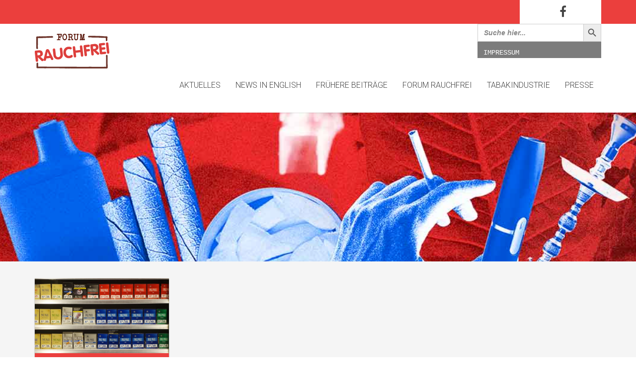

--- FILE ---
content_type: text/css
request_url: https://www.forum-rauchfrei.de/wp-content/themes/omega/assets/css/black.css?ver=5.8.12
body_size: 4741
content:
.swatch-black,[class*="swatch-"] .swatch-black{background:#000;color:#fff;}.swatch-black h1,[class*="swatch-"] .swatch-black h1,.swatch-black h2,[class*="swatch-"] .swatch-black h2,.swatch-black h3,[class*="swatch-"] .swatch-black h3,.swatch-black h4,[class*="swatch-"] .swatch-black h4,.swatch-black h5,[class*="swatch-"] .swatch-black h5,.swatch-black h6,[class*="swatch-"] .swatch-black h6{color:#fff;}.swatch-black h1 small,[class*="swatch-"] .swatch-black h1 small,.swatch-black h2 small,[class*="swatch-"] .swatch-black h2 small,.swatch-black h3 small,[class*="swatch-"] .swatch-black h3 small,.swatch-black h4 small,[class*="swatch-"] .swatch-black h4 small,.swatch-black h5 small,[class*="swatch-"] .swatch-black h5 small,.swatch-black h6 small,[class*="swatch-"] .swatch-black h6 small{color:rgba(255, 255, 255, .8);}.swatch-black a,[class*="swatch-"] .swatch-black a{color:#fff;}.swatch-black a:hover,[class*="swatch-"] .swatch-black a:hover{color:#d0d0d0;}.swatch-black small,[class*="swatch-"] .swatch-black small{color:rgba(255, 255, 255, .8);}.swatch-black small a,[class*="swatch-"] .swatch-black small a{color:rgba(255, 255, 255, .8);}.swatch-black small a:hover,[class*="swatch-"] .swatch-black small a:hover{color:#fff;}.swatch-black i,[class*="swatch-"] .swatch-black i{color:#fff;}.swatch-black blockquote p,[class*="swatch-"] .swatch-black blockquote p{color:#fff !important;}.swatch-black blockquote:before,[class*="swatch-"] .swatch-black blockquote:before{background-color:#fff;}.swatch-black blockquote small,[class*="swatch-"] .swatch-black blockquote small,.swatch-black blockquote footer,[class*="swatch-"] .swatch-black blockquote footer{color:#fff;}.swatch-black ::selection,[class*="swatch-"] .swatch-black ::selection{background:#fff;color:#000;}.swatch-black ::-moz-selection,[class*="swatch-"] .swatch-black ::-moz-selection{background:#fff;color:#000;}.swatch-black hr,[class*="swatch-"] .swatch-black hr{border-top-color:#3c3c3c;}.swatch-black pre,[class*="swatch-"] .swatch-black pre{background:#fff;color:#000;}.swatch-black .active,[class*="swatch-"] .swatch-black .active{color:#d0d0d0;}.swatch-black .btn-primary,[class*="swatch-"] .swatch-black .btn-primary,.swatch-black button,[class*="swatch-"] .swatch-black button,.swatch-black input[type="submit"],[class*="swatch-"] .swatch-black input[type="submit"]{background-color:#fff;color:#3c3c3c;}.swatch-black .btn-primary:hover,[class*="swatch-"] .swatch-black .btn-primary:hover,.swatch-black button:hover,[class*="swatch-"] .swatch-black button:hover,.swatch-black input[type="submit"]:hover,[class*="swatch-"] .swatch-black input[type="submit"]:hover{background-color:rgba(255, 255, 255, .9);color:#3c3c3c;}.swatch-black .btn-primary.btn-icon-left span,[class*="swatch-"] .swatch-black .btn-primary.btn-icon-left span,.swatch-black button.btn-icon-left span,[class*="swatch-"] .swatch-black button.btn-icon-left span,.swatch-black input[type="submit"].btn-icon-left span,[class*="swatch-"] .swatch-black input[type="submit"].btn-icon-left span,.swatch-black .btn-primary.btn-icon-right span,[class*="swatch-"] .swatch-black .btn-primary.btn-icon-right span,.swatch-black button.btn-icon-right span,[class*="swatch-"] .swatch-black button.btn-icon-right span,.swatch-black input[type="submit"].btn-icon-right span,[class*="swatch-"] .swatch-black input[type="submit"].btn-icon-right span{background-color:rgba(0, 0, 0, 0.05);}.swatch-black .btn-primary i,[class*="swatch-"] .swatch-black .btn-primary i{color:#3c3c3c !important;}.swatch-black .btn-link,[class*="swatch-"] .swatch-black .btn-link{background:none;color:#fff;text-decoration:none;box-shadow:0px 0px 0px 1px #fff inset;}.swatch-black .btn-link span,[class*="swatch-"] .swatch-black .btn-link span{background:none;}.swatch-black .btn-link i,[class*="swatch-"] .swatch-black .btn-link i{color:#fff !important;}.swatch-black .btn-link:hover,[class*="swatch-"] .swatch-black .btn-link:hover{text-decoration:none;background-color:#fff;color:#3c3c3c;box-shadow:0px 0px 0px 1px #fff;}.swatch-black .btn-link:hover i,[class*="swatch-"] .swatch-black .btn-link:hover i{color:#3c3c3c !important;}.swatch-black .open .dropdown-toggle.btn-primary,[class*="swatch-"] .swatch-black .open .dropdown-toggle.btn-primary{background-color:#fff;color:#3c3c3c;}.swatch-black .btn-group .dropdown-menu,[class*="swatch-"] .swatch-black .btn-group .dropdown-menu{background-color:#fff;}.swatch-black .btn-group .dropdown-menu > li > a,[class*="swatch-"] .swatch-black .btn-group .dropdown-menu > li > a{color:#3c3c3c;box-shadow:0px -1px 0px #f2f2f2;}.swatch-black .btn-group .dropdown-menu > li:first-child > a,[class*="swatch-"] .swatch-black .btn-group .dropdown-menu > li:first-child > a{box-shadow:none;}.swatch-black .btn-group .dropdown-menu > li > a:hover,[class*="swatch-"] .swatch-black .btn-group .dropdown-menu > li > a:hover{background:#fff;}.swatch-black .label-primary,[class*="swatch-"] .swatch-black .label-primary{background:#fff;color:#3c3c3c;}.swatch-black .label-primary a,[class*="swatch-"] .swatch-black .label-primary a{color:#3c3c3c;}.swatch-black select,[class*="swatch-"] .swatch-black select,.swatch-black textarea,[class*="swatch-"] .swatch-black textarea,.swatch-black input,[class*="swatch-"] .swatch-black input,.swatch-black .uneditable-input,[class*="swatch-"] .swatch-black .uneditable-input,.swatch-black .input-group-btn,[class*="swatch-"] .swatch-black .input-group-btn{background:#fff;color:#1c1c1c;}.swatch-black select:-moz-placeholder,[class*="swatch-"] .swatch-black select:-moz-placeholder,.swatch-black textarea:-moz-placeholder,[class*="swatch-"] .swatch-black textarea:-moz-placeholder,.swatch-black input:-moz-placeholder,[class*="swatch-"] .swatch-black input:-moz-placeholder,.swatch-black .uneditable-input:-moz-placeholder,[class*="swatch-"] .swatch-black .uneditable-input:-moz-placeholder,.swatch-black .input-group-btn:-moz-placeholder,[class*="swatch-"] .swatch-black .input-group-btn:-moz-placeholder{color:#6c6c6c;}.swatch-black select::-moz-placeholder,[class*="swatch-"] .swatch-black select::-moz-placeholder,.swatch-black textarea::-moz-placeholder,[class*="swatch-"] .swatch-black textarea::-moz-placeholder,.swatch-black input::-moz-placeholder,[class*="swatch-"] .swatch-black input::-moz-placeholder,.swatch-black .uneditable-input::-moz-placeholder,[class*="swatch-"] .swatch-black .uneditable-input::-moz-placeholder,.swatch-black .input-group-btn::-moz-placeholder,[class*="swatch-"] .swatch-black .input-group-btn::-moz-placeholder{color:#6c6c6c;}.swatch-black select:-ms-input-placeholder,[class*="swatch-"] .swatch-black select:-ms-input-placeholder,.swatch-black textarea:-ms-input-placeholder,[class*="swatch-"] .swatch-black textarea:-ms-input-placeholder,.swatch-black input:-ms-input-placeholder,[class*="swatch-"] .swatch-black input:-ms-input-placeholder,.swatch-black .uneditable-input:-ms-input-placeholder,[class*="swatch-"] .swatch-black .uneditable-input:-ms-input-placeholder,.swatch-black .input-group-btn:-ms-input-placeholder,[class*="swatch-"] .swatch-black .input-group-btn:-ms-input-placeholder{color:#6c6c6c;}.swatch-black select::-webkit-input-placeholder,[class*="swatch-"] .swatch-black select::-webkit-input-placeholder,.swatch-black textarea::-webkit-input-placeholder,[class*="swatch-"] .swatch-black textarea::-webkit-input-placeholder,.swatch-black input::-webkit-input-placeholder,[class*="swatch-"] .swatch-black input::-webkit-input-placeholder,.swatch-black .uneditable-input::-webkit-input-placeholder,[class*="swatch-"] .swatch-black .uneditable-input::-webkit-input-placeholder,.swatch-black .input-group-btn::-webkit-input-placeholder,[class*="swatch-"] .swatch-black .input-group-btn::-webkit-input-placeholder{color:#6c6c6c;}.swatch-black input:focus,[class*="swatch-"] .swatch-black input:focus,.swatch-black textarea:focus,[class*="swatch-"] .swatch-black textarea:focus,.swatch-black select.form-control:focus,[class*="swatch-"] .swatch-black select.form-control:focus{-webkit-box-shadow :0px 3px 0px #82c9ed;-moz-box-shadow :0px 3px 0px #82c9ed;box-shadow :0px 3px 0px #82c9ed;}.swatch-black input[type="checkbox"],[class*="swatch-"] .swatch-black input[type="checkbox"],.swatch-black input[type="radio"],[class*="swatch-"] .swatch-black input[type="radio"]{-webkit-box-shadow :none;-moz-box-shadow :none;box-shadow :none;}.swatch-black .form-icon-group i,[class*="swatch-"] .swatch-black .form-icon-group i{color:#82c9ed;}.swatch-black input[type="button"],[class*="swatch-"] .swatch-black input[type="button"]{background:#fff;color:#3c3c3c;}.swatch-black .select-wrap,[class*="swatch-"] .swatch-black .select-wrap{background:#fff;}.swatch-black .select-wrap:after,[class*="swatch-"] .swatch-black .select-wrap:after{color:#1c1c1c;}.swatch-black .table th,[class*="swatch-"] .swatch-black .table th{background-color:#fff;text-transform:uppercase;color:#000;}.swatch-black .table th,[class*="swatch-"] .swatch-black .table th,.swatch-black .table td,[class*="swatch-"] .swatch-black .table td,.swatch-black .table-bordered,[class*="swatch-"] .swatch-black .table-bordered{border-color:#3c3c3c;}.swatch-black .table-hover tbody tr:hover th,[class*="swatch-"] .swatch-black .table-hover tbody tr:hover th{background:#3c3c3c;}.swatch-black .table-striped > tbody > tr:nth-child(odd) > td,[class*="swatch-"] .swatch-black .table-striped > tbody > tr:nth-child(odd) > td,.swatch-black .table-striped > tbody > tr:nth-child(odd) > th,[class*="swatch-"] .swatch-black .table-striped > tbody > tr:nth-child(odd) > th,.swatch-black .table-hover > tbody > tr:hover > td,[class*="swatch-"] .swatch-black .table-hover > tbody > tr:hover > td,.swatch-black .table-hover > tbody > tr:hover > th,[class*="swatch-"] .swatch-black .table-hover > tbody > tr:hover > th{background:#3c3c3c;}.swatch-black#masthead,[class*="swatch-"] .swatch-black#masthead{border-color:#000;}.swatch-black.navbar,[class*="swatch-"] .swatch-black.navbar{background:#000;color:#fff;}.swatch-black .navbar-text,[class*="swatch-"] .swatch-black .navbar-text{color:#fff;}.swatch-black.navbar .navbar-brand,[class*="swatch-"] .swatch-black.navbar .navbar-brand{color:#fff;}.swatch-black.navbar .navbar-brand:hover,[class*="swatch-"] .swatch-black.navbar .navbar-brand:hover{color:#fff;}.swatch-black.navbar .nav > li > a,[class*="swatch-"] .swatch-black.navbar .nav > li > a{color:#fff;}.swatch-black.navbar .nav > li > a:hover,[class*="swatch-"] .swatch-black.navbar .nav > li > a:hover,.swatch-black.navbar .nav > li > a:focus,[class*="swatch-"] .swatch-black.navbar .nav > li > a:focus{color:#fff;background:none;}.swatch-black.navbar .nav > li > a:before,[class*="swatch-"] .swatch-black.navbar .nav > li > a:before{background-color:#fff;}.swatch-black.navbar a .menu-icon,[class*="swatch-"] .swatch-black.navbar a .menu-icon{color:#fff;}.swatch-black.navbar a:hover .menu-icon,[class*="swatch-"] .swatch-black.navbar a:hover .menu-icon{color:#fff;}.swatch-black.navbar .dropdown-menu a:hover .menu-icon,[class*="swatch-"] .swatch-black.navbar .dropdown-menu a:hover .menu-icon{color:#000;}.swatch-black .navbar-toggle,[class*="swatch-"] .swatch-black .navbar-toggle{background:none !important;}.swatch-black .navbar-toggle .icon-bar,[class*="swatch-"] .swatch-black .navbar-toggle .icon-bar{background-color:#fff;}.swatch-black .navbar-toggle:hover,[class*="swatch-"] .swatch-black .navbar-toggle:hover{background:none;}.swatch-black.navbar .nav > li > a:focus,[class*="swatch-"] .swatch-black.navbar .nav > li > a:focus,.swatch-black.navbar .nav > li > a:hover,[class*="swatch-"] .swatch-black.navbar .nav > li > a:hover,.swatch-black.navbar .nav > .active > a,[class*="swatch-"] .swatch-black.navbar .nav > .active > a,.swatch-black.navbar .nav > .active > a:hover,[class*="swatch-"] .swatch-black.navbar .nav > .active > a:hover,.swatch-black.navbar .nav > .current-menu-parent > a,[class*="swatch-"] .swatch-black.navbar .nav > .current-menu-parent > a,.swatch-black.navbar .nav > .current-menu-ancestor > a,[class*="swatch-"] .swatch-black.navbar .nav > .current-menu-ancestor > a,.swatch-black.navbar .nav > .current-menu-item > a,[class*="swatch-"] .swatch-black.navbar .nav > .current-menu-item > a,.swatch-black.navbar .nav > .current-menu-item > a:hover,[class*="swatch-"] .swatch-black.navbar .nav > .current-menu-item > a:hover,.swatch-black.navbar .nav > .current-menu-item > a:focus,[class*="swatch-"] .swatch-black.navbar .nav > .current-menu-item > a:focus,.swatch-black.navbar .nav > .active > a:focus,[class*="swatch-"] .swatch-black.navbar .nav > .active > a:focus,.swatch-black.navbar .nav li.dropdown.open > .dropdown-toggle,[class*="swatch-"] .swatch-black.navbar .nav li.dropdown.open > .dropdown-toggle,.swatch-black.navbar .nav li.dropdown.active > .dropdown-toggle,[class*="swatch-"] .swatch-black.navbar .nav li.dropdown.active > .dropdown-toggle,.swatch-black.navbar .nav li.dropdown.open.active > .dropdown-toggle,[class*="swatch-"] .swatch-black.navbar .nav li.dropdown.open.active > .dropdown-toggle{color:#fff;}.swatch-black.navbar .nav > li > a:focus:before,[class*="swatch-"] .swatch-black.navbar .nav > li > a:focus:before,.swatch-black.navbar .nav > li > a:hover:before,[class*="swatch-"] .swatch-black.navbar .nav > li > a:hover:before,.swatch-black.navbar .nav > .active > a:before,[class*="swatch-"] .swatch-black.navbar .nav > .active > a:before,.swatch-black.navbar .nav > .active > a:hover:before,[class*="swatch-"] .swatch-black.navbar .nav > .active > a:hover:before,.swatch-black.navbar .nav > .current-menu-parent > a:before,[class*="swatch-"] .swatch-black.navbar .nav > .current-menu-parent > a:before,.swatch-black.navbar .nav > .current-menu-ancestor > a:before,[class*="swatch-"] .swatch-black.navbar .nav > .current-menu-ancestor > a:before,.swatch-black.navbar .nav > .current-menu-item > a:before,[class*="swatch-"] .swatch-black.navbar .nav > .current-menu-item > a:before,.swatch-black.navbar .nav > .current-menu-item > a:hover:before,[class*="swatch-"] .swatch-black.navbar .nav > .current-menu-item > a:hover:before,.swatch-black.navbar .nav > .current-menu-item > a:focus:before,[class*="swatch-"] .swatch-black.navbar .nav > .current-menu-item > a:focus:before,.swatch-black.navbar .nav > .active > a:focus:before,[class*="swatch-"] .swatch-black.navbar .nav > .active > a:focus:before,.swatch-black.navbar .nav li.dropdown.open > .dropdown-toggle:before,[class*="swatch-"] .swatch-black.navbar .nav li.dropdown.open > .dropdown-toggle:before,.swatch-black.navbar .nav li.dropdown.active > .dropdown-toggle:before,[class*="swatch-"] .swatch-black.navbar .nav li.dropdown.active > .dropdown-toggle:before,.swatch-black.navbar .nav li.dropdown.open.active > .dropdown-toggle:before,[class*="swatch-"] .swatch-black.navbar .nav li.dropdown.open.active > .dropdown-toggle:before{background-color:#fff;}.swatch-black.navbar .nav > .disabled > a,[class*="swatch-"] .swatch-black.navbar .nav > .disabled > a{color:#fff;}.swatch-black.navbar .nav > .disabled > a:before,[class*="swatch-"] .swatch-black.navbar .nav > .disabled > a:before{display:none;}.swatch-black .dropdown-menu,[class*="swatch-"] .swatch-black .dropdown-menu{background-color:rgba(0, 0, 0, .95);-webkit-box-shadow :0px 2px 4px rgba(0, 0, 0, .1), 0px 3px 0px #fff inset;-moz-box-shadow :0px 2px 4px rgba(0, 0, 0, .1), 0px 3px 0px #fff inset;box-shadow :0px 2px 4px rgba(0, 0, 0, .1), 0px 3px 0px #fff inset;}.swatch-black .dropdown-menu > li > a,[class*="swatch-"] .swatch-black .dropdown-menu > li > a{color:#fff;}.swatch-black .dropdown-menu > li > a:hover,[class*="swatch-"] .swatch-black .dropdown-menu > li > a:hover,.swatch-black .dropdown-menu > .active > a,[class*="swatch-"] .swatch-black .dropdown-menu > .active > a,.swatch-black .dropdown-menu > .active > a:hover,[class*="swatch-"] .swatch-black .dropdown-menu > .active > a:hover,.swatch-black .dropdown-menu > .active > a:focus,[class*="swatch-"] .swatch-black .dropdown-menu > .active > a:focus{background:#fff;color:#000;}.swatch-black .dropdown-menu > li > a:hover i,[class*="swatch-"] .swatch-black .dropdown-menu > li > a:hover i,.swatch-black .dropdown-menu > .active > a i,[class*="swatch-"] .swatch-black .dropdown-menu > .active > a i,.swatch-black .dropdown-menu > .active > a:hover i,[class*="swatch-"] .swatch-black .dropdown-menu > .active > a:hover i,.swatch-black .dropdown-menu > .active > a:focus i,[class*="swatch-"] .swatch-black .dropdown-menu > .active > a:focus i{color:#000;}.swatch-black .dropdown-menu > li.disabled > a:hover,[class*="swatch-"] .swatch-black .dropdown-menu > li.disabled > a:hover{color:#fff;}.swatch-black.navbar .nav > li > .dropdown-menu:after,[class*="swatch-"] .swatch-black.navbar .nav > li > .dropdown-menu:after,.swatch-black.navbar .nav > li > .dropdown-menu:before,[class*="swatch-"] .swatch-black.navbar .nav > li > .dropdown-menu:before{display:none;}.swatch-black.navbar-scrolled,[class*="swatch-"] .swatch-black.navbar-scrolled{background:rgba(0, 0, 0, .95);}.swatch-black .dropdown-submenu > a:after,[class*="swatch-"] .swatch-black .dropdown-submenu > a:after{border-left-color:#fff !important;}.swatch-black .dropdown-submenu > a:hover:after,[class*="swatch-"] .swatch-black .dropdown-submenu > a:hover:after{border-left-color:#000 !important;}.swatch-black .dropdown-menu .divider,[class*="swatch-"] .swatch-black .dropdown-menu .divider{background-color:rgba(60, 60, 60, .8);}.swatch-black.navbar .nav-highlight > a,[class*="swatch-"] .swatch-black.navbar .nav-highlight > a{color:#000 !important;}.swatch-black.navbar .nav-highlight > a:after,[class*="swatch-"] .swatch-black.navbar .nav-highlight > a:after{background:#fff;}.swatch-black.navbar .nav-highlight > a:hover,[class*="swatch-"] .swatch-black.navbar .nav-highlight > a:hover{color:#000 !important;}.swatch-black.navbar .nav-highlight > a:hover:after,[class*="swatch-"] .swatch-black.navbar .nav-highlight > a:hover:after{background:rgba(255, 255, 255, .8);}.swatch-black.navbar li.nav-highlight-ghost > a,[class*="swatch-"] .swatch-black.navbar li.nav-highlight-ghost > a{color:#fff;}.swatch-black.navbar li.nav-highlight-ghost > a:after,[class*="swatch-"] .swatch-black.navbar li.nav-highlight-ghost > a:after{border:1px solid #fff;}.swatch-black.navbar li.nav-highlight-ghost > a:hover,[class*="swatch-"] .swatch-black.navbar li.nav-highlight-ghost > a:hover{color:rgba(255, 255, 255, .8);}.swatch-black.navbar li.nav-highlight-ghost > a:hover:after,[class*="swatch-"] .swatch-black.navbar li.nav-highlight-ghost > a:hover:after{border-color:rgba(255, 255, 255, .8);}.transparent-header .swatch-black.navbar,.transparent-header [class*="swatch-"] .swatch-black.navbar{background:none;}.transparent-header .swatch-black.navbar-scrolled,.transparent-header [class*="swatch-"] .swatch-black.navbar-scrolled{background:rgba(0, 0, 0, .95) !important;}.transparent-header .swatch-black.search-active,.transparent-header [class*="swatch-"] .swatch-black.search-active{background:#000 !important;}.swatch-black .menu-item-object-oxy_mega_menu .dropdown-menu > li > ul > li > a,[class*="swatch-"] .swatch-black .menu-item-object-oxy_mega_menu .dropdown-menu > li > ul > li > a{color:#fff;}.swatch-black .menu-item-object-oxy_mega_menu .dropdown-menu > li > ul > li > a:hover,[class*="swatch-"] .swatch-black .menu-item-object-oxy_mega_menu .dropdown-menu > li > ul > li > a:hover{background:transparent;color:#fff;}.swatch-black .menu-item-object-oxy_mega_menu .dropdown-menu > li > ul > li > a:hover .menu-icon,[class*="swatch-"] .swatch-black .menu-item-object-oxy_mega_menu .dropdown-menu > li > ul > li > a:hover .menu-icon{color:#fff;}.swatch-black .menu-item-object-oxy_mega_menu .dropdown-menu > li > ul > li.current-menu-item > a,[class*="swatch-"] .swatch-black .menu-item-object-oxy_mega_menu .dropdown-menu > li > ul > li.current-menu-item > a{color:#fff;}.swatch-black .menu-item-object-oxy_mega_menu .dropdown-menu > li > p,[class*="swatch-"] .swatch-black .menu-item-object-oxy_mega_menu .dropdown-menu > li > p{border-bottom-color:rgba(60, 60, 60, .8);}.swatch-black .menu-item-object-oxy_mega_menu .dropdown-menu > li:before,[class*="swatch-"] .swatch-black .menu-item-object-oxy_mega_menu .dropdown-menu > li:before{background:rgba(60, 60, 60, .8);}@media (max-width:992px){.swatch-black.navbar .nav > li > a,[class*="swatch-"] .swatch-black.navbar .nav > li > a{border-radius:0;}.swatch-black.navbar .dropdown-menu,[class*="swatch-"] .swatch-black.navbar .dropdown-menu{background:#3c3c3c;border-radius:0;box-shadow:none;}.swatch-black.navbar .dropdown-menu > li > a,[class*="swatch-"] .swatch-black.navbar .dropdown-menu > li > a{border-radius:0;}.swatch-black.navbar .dropdown-menu > li > a:hover,[class*="swatch-"] .swatch-black.navbar .dropdown-menu > li > a:hover,.swatch-black.navbar .dropdown-menu > li > a:focus,[class*="swatch-"] .swatch-black.navbar .dropdown-menu > li > a:focus,.swatch-black.navbar .dropdown-menu > li.active > a,[class*="swatch-"] .swatch-black.navbar .dropdown-menu > li.active > a{background:#fff;color:#000;}.swatch-black .dropdown-submenu > ul > li > a,[class*="swatch-"] .swatch-black .dropdown-submenu > ul > li > a{background:#3c3c3c;}.swatch-black .dropdown-submenu > ul > li > a:hover,[class*="swatch-"] .swatch-black .dropdown-submenu > ul > li > a:hover{background:#3c3c3c;}.swatch-black .dropdown-submenu > a:after,[class*="swatch-"] .swatch-black .dropdown-submenu > a:after{border-left-color:transparent !important;border-top-color:#fff !important;}.swatch-black .menu-item-object-oxy_mega_menu .dropdown-menu > li > ul > li > a:hover,[class*="swatch-"] .swatch-black .menu-item-object-oxy_mega_menu .dropdown-menu > li > ul > li > a:hover{background:#fff;color:#000;}.swatch-black .menu-item-object-oxy_mega_menu .dropdown-menu > li:before,[class*="swatch-"] .swatch-black .menu-item-object-oxy_mega_menu .dropdown-menu > li:before{display:none;}.swatch-black .nav-highlight > a,[class*="swatch-"] .swatch-black .nav-highlight > a{color:#fff !important;}.swatch-black .nav-highlight > a:after,[class*="swatch-"] .swatch-black .nav-highlight > a:after{background:transparent;}.swatch-black .nav-highlight > a:hover,[class*="swatch-"] .swatch-black .nav-highlight > a:hover{color:#fff !important;}.swatch-black .nav-highlight > a:hover:after,[class*="swatch-"] .swatch-black .nav-highlight > a:hover:after{background:transparent;}.transparent-header .swatch-black .navbar-collapse,.transparent-header [class*="swatch-"] .swatch-black .navbar-collapse{background:rgba(0, 0, 0, .95) !important;}}.swatch-black .pagination > li > a,[class*="swatch-"] .swatch-black .pagination > li > a,.swatch-black .pagination > li > span,[class*="swatch-"] .swatch-black .pagination > li > span{background:#fff;color:#3c3c3c;}.swatch-black .pagination > .active > a,[class*="swatch-"] .swatch-black .pagination > .active > a,.swatch-black .pagination > .active > span,[class*="swatch-"] .swatch-black .pagination > .active > span,.swatch-black .pagination > li > a:hover,[class*="swatch-"] .swatch-black .pagination > li > a:hover{background:rgba(255, 255, 255, .8);}.swatch-black .pagination > .active > a i,[class*="swatch-"] .swatch-black .pagination > .active > a i,.swatch-black .pagination > .active > span i,[class*="swatch-"] .swatch-black .pagination > .active > span i,.swatch-black .pagination > li > a:hover i,[class*="swatch-"] .swatch-black .pagination > li > a:hover i{color:#3c3c3c;}.swatch-black .pagination > li:first-child i,[class*="swatch-"] .swatch-black .pagination > li:first-child i,.swatch-black .pagination > li:last-child i,[class*="swatch-"] .swatch-black .pagination > li:last-child i{color:#3c3c3c;}.swatch-black .pagination > li.disabled span i,[class*="swatch-"] .swatch-black .pagination > li.disabled span i{color:rgba(60, 60, 60, .4);}.swatch-black .pager > li > a,[class*="swatch-"] .swatch-black .pager > li > a{background:#fff;color:#3c3c3c;}.swatch-black .pager > li > a i,[class*="swatch-"] .swatch-black .pager > li > a i{color:#3c3c3c;}.swatch-black .tooltip-inner,[class*="swatch-"] .swatch-black .tooltip-inner{background-color:#fff;color:#000;}.swatch-black .tooltip.in,[class*="swatch-"] .swatch-black .tooltip.in{opacity:1;}.swatch-black .tooltip.top .tooltip-arrow,[class*="swatch-"] .swatch-black .tooltip.top .tooltip-arrow{border-top-color:#fff;}.swatch-black .tooltip.right .tooltip-arrow,[class*="swatch-"] .swatch-black .tooltip.right .tooltip-arrow{border-right-color:#fff;}.swatch-black .tooltip.left .tooltip-arrow,[class*="swatch-"] .swatch-black .tooltip.left .tooltip-arrow{border-left-color:#fff;}.swatch-black .tooltip.bottom .tooltip-arrow,[class*="swatch-"] .swatch-black .tooltip.bottom .tooltip-arrow{border-bottom-color:#fff;}.swatch-black .jumbotron,[class*="swatch-"] .swatch-black .jumbotron{background:#3c3c3c;}.swatch-black .progress-bar-primary,[class*="swatch-"] .swatch-black .progress-bar-primary{background:#fff;box-shadow:none;}.swatch-black .progress-bar-primary span,[class*="swatch-"] .swatch-black .progress-bar-primary span{color:#3c3c3c;}.swatch-black .progress-bar-primary.progress-striped .progress-bar,[class*="swatch-"] .swatch-black .progress-bar-primary.progress-striped .progress-bar,.swatch-black .progress-striped .progress-bar-primary,[class*="swatch-"] .swatch-black .progress-striped .progress-bar-primary{background-color:#fff;background-image:-webkit-gradient(linear, 0 100%, 100% 0, color-stop(0.25, rgba(255, 255, 255, .15)), color-stop(0.25, transparent), color-stop(0.5, transparent), color-stop(0.5, rgba(255, 255, 255, .15)), color-stop(0.75, rgba(255, 255, 255, .15)), color-stop(0.75, transparent), to(transparent));background-image:-webkit-linear-gradient(45deg, rgba(255, 255, 255, .15) 25%, transparent 25%, transparent 50%, rgba(255, 255, 255, .15) 50%, rgba(255, 255, 255, .15) 75%, transparent 75%, transparent);background-image:-moz-linear-gradient(45deg, rgba(255, 255, 255, .15) 25%, transparent 25%, transparent 50%, rgba(255, 255, 255, .15) 50%, rgba(255, 255, 255, .15) 75%, transparent 75%, transparent);background-image:-o-linear-gradient(45deg, rgba(255, 255, 255, .15) 25%, transparent 25%, transparent 50%, rgba(255, 255, 255, .15) 50%, rgba(255, 255, 255, .15) 75%, transparent 75%, transparent);background-image:linear-gradient(45deg, rgba(255, 255, 255, .15) 25%, transparent 25%, transparent 50%, rgba(255, 255, 255, .15) 50%, rgba(255, 255, 255, .15) 75%, transparent 75%, transparent);background-size:40px 40px;}.swatch-black .badge,[class*="swatch-"] .swatch-black .badge{background:#fff;color:#000;}.swatch-black .tab-content,[class*="swatch-"] .swatch-black .tab-content,.swatch-black .nav-tabs .active a,[class*="swatch-"] .swatch-black .nav-tabs .active a,.swatch-black .tab-content,[class*="swatch-"] .swatch-black .tab-content,.swatch-black .nav-tabs .active a:hover,[class*="swatch-"] .swatch-black .nav-tabs .active a:hover{background:#fff;}.swatch-black .nav-tabs > li > a:hover,[class*="swatch-"] .swatch-black .nav-tabs > li > a:hover,.swatch-black .nav-tabs > li > a:focus,[class*="swatch-"] .swatch-black .nav-tabs > li > a:focus{color:#000;background-color:#fff;}.swatch-black .nav-tabs > li.active > a,[class*="swatch-"] .swatch-black .nav-tabs > li.active > a{color:#000;}.swatch-black .nav-tabs > li.active > a:hover,[class*="swatch-"] .swatch-black .nav-tabs > li.active > a:hover{color:#000;}.swatch-black .nav-pills > li > a .badge,[class*="swatch-"] .swatch-black .nav-pills > li > a .badge{background:#fff;color:#000;}.swatch-black .nav-pills > .active > a,[class*="swatch-"] .swatch-black .nav-pills > .active > a,.swatch-black .nav-pills > .active > a:hover,[class*="swatch-"] .swatch-black .nav-pills > .active > a:hover,.swatch-black .nav-pills > li > a:hover,[class*="swatch-"] .swatch-black .nav-pills > li > a:hover,.swatch-black .nav-pills > li > a:focus,[class*="swatch-"] .swatch-black .nav-pills > li > a:focus{background:#fff;color:#000;}.swatch-black .nav-pills > .active > a .badge,[class*="swatch-"] .swatch-black .nav-pills > .active > a .badge,.swatch-black .nav-pills > .active > a:hover .badge,[class*="swatch-"] .swatch-black .nav-pills > .active > a:hover .badge,.swatch-black .nav-pills > li > a:hover .badge,[class*="swatch-"] .swatch-black .nav-pills > li > a:hover .badge,.swatch-black .nav-pills > li > a:focus .badge,[class*="swatch-"] .swatch-black .nav-pills > li > a:focus .badge{background:#000;color:#fff;}.swatch-black .nav-pills > .active > a:hover,[class*="swatch-"] .swatch-black .nav-pills > .active > a:hover,.swatch-black .nav-pills > .active > a:hover:hover,[class*="swatch-"] .swatch-black .nav-pills > .active > a:hover:hover,.swatch-black .nav-pills > li > a:hover:hover,[class*="swatch-"] .swatch-black .nav-pills > li > a:hover:hover,.swatch-black .nav-pills > li > a:focus:hover,[class*="swatch-"] .swatch-black .nav-pills > li > a:focus:hover{color:#000;}.swatch-black .tab-pane,[class*="swatch-"] .swatch-black .tab-pane,.swatch-black .tab-pane.active,[class*="swatch-"] .swatch-black .tab-pane.active{color:#000;}.swatch-black .tab-pane h1,[class*="swatch-"] .swatch-black .tab-pane h1,.swatch-black .tab-pane.active h1,[class*="swatch-"] .swatch-black .tab-pane.active h1,.swatch-black .tab-pane h2,[class*="swatch-"] .swatch-black .tab-pane h2,.swatch-black .tab-pane.active h2,[class*="swatch-"] .swatch-black .tab-pane.active h2,.swatch-black .tab-pane h3,[class*="swatch-"] .swatch-black .tab-pane h3,.swatch-black .tab-pane.active h3,[class*="swatch-"] .swatch-black .tab-pane.active h3,.swatch-black .tab-pane h4,[class*="swatch-"] .swatch-black .tab-pane h4,.swatch-black .tab-pane.active h4,[class*="swatch-"] .swatch-black .tab-pane.active h4,.swatch-black .tab-pane h5,[class*="swatch-"] .swatch-black .tab-pane h5,.swatch-black .tab-pane.active h5,[class*="swatch-"] .swatch-black .tab-pane.active h5,.swatch-black .tab-pane h6,[class*="swatch-"] .swatch-black .tab-pane h6,.swatch-black .tab-pane.active h6,[class*="swatch-"] .swatch-black .tab-pane.active h6,.swatch-black .tab-pane a,[class*="swatch-"] .swatch-black .tab-pane a,.swatch-black .tab-pane.active a,[class*="swatch-"] .swatch-black .tab-pane.active a,.swatch-black .tab-pane p,[class*="swatch-"] .swatch-black .tab-pane p,.swatch-black .tab-pane.active p,[class*="swatch-"] .swatch-black .tab-pane.active p{color:#000;}.swatch-black .tab-pane .btn,[class*="swatch-"] .swatch-black .tab-pane .btn,.swatch-black .tab-pane.active .btn,[class*="swatch-"] .swatch-black .tab-pane.active .btn{color:#fff !important;background:#000 !important;}.swatch-black .tab-pane .tooltip-inner,[class*="swatch-"] .swatch-black .tab-pane .tooltip-inner,.swatch-black .tab-pane.active .tooltip-inner,[class*="swatch-"] .swatch-black .tab-pane.active .tooltip-inner{background-color:#000;color:#fff;}.swatch-black .tab-pane .tooltip.top .tooltip-arrow,[class*="swatch-"] .swatch-black .tab-pane .tooltip.top .tooltip-arrow,.swatch-black .tab-pane.active .tooltip.top .tooltip-arrow,[class*="swatch-"] .swatch-black .tab-pane.active .tooltip.top .tooltip-arrow{border-top-color:#000;}.swatch-black .tab-pane .tooltip.right .tooltip-arrow,[class*="swatch-"] .swatch-black .tab-pane .tooltip.right .tooltip-arrow,.swatch-black .tab-pane.active .tooltip.right .tooltip-arrow,[class*="swatch-"] .swatch-black .tab-pane.active .tooltip.right .tooltip-arrow{border-right-color:#000;}.swatch-black .tab-pane .tooltip.left .tooltip-arrow,[class*="swatch-"] .swatch-black .tab-pane .tooltip.left .tooltip-arrow,.swatch-black .tab-pane.active .tooltip.left .tooltip-arrow,[class*="swatch-"] .swatch-black .tab-pane.active .tooltip.left .tooltip-arrow{border-left-color:#000;}.swatch-black .tab-pane .tooltip.bottom .tooltip-arrow,[class*="swatch-"] .swatch-black .tab-pane .tooltip.bottom .tooltip-arrow,.swatch-black .tab-pane.active .tooltip.bottom .tooltip-arrow,[class*="swatch-"] .swatch-black .tab-pane.active .tooltip.bottom .tooltip-arrow{border-bottom-color:#000;}.swatch-black .panel,[class*="swatch-"] .swatch-black .panel,.swatch-black .well,[class*="swatch-"] .swatch-black .well{background:#3c3c3c;}.swatch-black .panel-primary .panel-heading,[class*="swatch-"] .swatch-black .panel-primary .panel-heading{background:#fff;}.swatch-black .panel-primary .panel-heading a,[class*="swatch-"] .swatch-black .panel-primary .panel-heading a,.swatch-black .panel-primary .panel-heading .panel-title,[class*="swatch-"] .swatch-black .panel-primary .panel-heading .panel-title{color:#3c3c3c;text-decoration:none;}.swatch-black .panel-primary > .panel-heading + .panel-collapse .panel-body,[class*="swatch-"] .swatch-black .panel-primary > .panel-heading + .panel-collapse .panel-body{border-top-color:#d9d9d9;}.swatch-black .panel-footer,[class*="swatch-"] .swatch-black .panel-footer{background:#fff;border-color:#f2f2f2;}.swatch-black .panel .table,[class*="swatch-"] .swatch-black .panel .table{box-shadow:0px 0px 0px 1px #3c3c3c inset;}.swatch-black .panel .table th,[class*="swatch-"] .swatch-black .panel .table th{background:#3c3c3c;color:#fff;}.swatch-black .portfolio-title,[class*="swatch-"] .swatch-black .portfolio-title{background:#fff;color:#3c3c3c;}.swatch-black .portfolio-nav svg,[class*="swatch-"] .swatch-black .portfolio-nav svg{stroke:#fff;}.swatch-black .social-icons li a,[class*="swatch-"] .swatch-black .social-icons li a{background-color:#fff;}.swatch-black .social-icons li a i,[class*="swatch-"] .swatch-black .social-icons li a i{color:#000;}.swatch-black .social-icons li a:not([data-iconcolor]):hover,[class*="swatch-"] .swatch-black .social-icons li a:not([data-iconcolor]):hover{background-color:rgba(255, 255, 255, .8);}.swatch-black .social-simple li a i,[class*="swatch-"] .swatch-black .social-simple li a i{color:#fff;}.swatch-black .social-simple li a:not([data-iconcolor]):hover i,[class*="swatch-"] .swatch-black .social-simple li a:not([data-iconcolor]):hover i{color:#fff;}.swatch-black .box-inner,[class*="swatch-"] .swatch-black .box-inner{background-color:#d3d3d3;}.swatch-black .box:not(.box-simple) a.box-inner:hover,[class*="swatch-"] .swatch-black .box:not(.box-simple) a.box-inner:hover{background:none !important;box-shadow:0px 0px 0px 1px #fff inset;}.swatch-black .box:not(.box-simple) a.box-inner:hover svg,[class*="swatch-"] .swatch-black .box:not(.box-simple) a.box-inner:hover svg{stroke:#fff;}.swatch-black .bordered:after,[class*="swatch-"] .swatch-black .bordered:after{background-color:#fff;}.swatch-black .bordered-link:after,[class*="swatch-"] .swatch-black .bordered-link:after{background-color:#fff !important;}.swatch-black .bordered > a:after,[class*="swatch-"] .swatch-black .bordered > a:after{background-color:#fff;}.swatch-black .bordered-link:after,[class*="swatch-"] .swatch-black .bordered-link:after{background-color:#fff !important;}.swatch-black #infscr-loading,[class*="swatch-"] .swatch-black #infscr-loading{background:#fff;color:#000;}.swatch-black .counter .value,[class*="swatch-"] .swatch-black .counter .value{color:#fff;}.swatch-black .scroll-to,[class*="swatch-"] .swatch-black .scroll-to{border-color:#fff;}.swatch-black .scroll-to svg,[class*="swatch-"] .swatch-black .scroll-to svg{stroke:#fff;}.swatch-black .scroll-to:hover,[class*="swatch-"] .swatch-black .scroll-to:hover{border-color:#fff;}.swatch-black .scroll-to:hover svg,[class*="swatch-"] .swatch-black .scroll-to:hover svg{stroke:#fff;}.swatch-black .map-marker-label,[class*="swatch-"] .swatch-black .map-marker-label{border-top-color:#fff;}.swatch-black .tag-list span,[class*="swatch-"] .swatch-black .tag-list span{background:#fff;color:#3c3c3c;}.swatch-black .mejs-audio,[class*="swatch-"] .swatch-black .mejs-audio{background-color:#fff;color:#000;}.swatch-black .mejs-container .mejs-controls .mejs-time span,[class*="swatch-"] .swatch-black .mejs-container .mejs-controls .mejs-time span{color:#000;}.swatch-black .mejs-controls .mejs-button button:hover,[class*="swatch-"] .swatch-black .mejs-controls .mejs-button button:hover{background-color:transparent;}.swatch-black .mejs-controls .mejs-time-rail .mejs-time-loaded,[class*="swatch-"] .swatch-black .mejs-controls .mejs-time-rail .mejs-time-loaded{background:#000;}.swatch-black .mejs-controls .mejs-time-rail .mejs-time-current,[class*="swatch-"] .swatch-black .mejs-controls .mejs-time-rail .mejs-time-current,.swatch-black .mejs-controls .mejs-horizontal-volume-slider .mejs-horizontal-volume-current,[class*="swatch-"] .swatch-black .mejs-controls .mejs-horizontal-volume-slider .mejs-horizontal-volume-current{background:#3c3c3c;}.swatch-black .select2-container,[class*="swatch-"] .swatch-black .select2-container{background:#fff;}.swatch-black .select2-container .select2-choice,[class*="swatch-"] .swatch-black .select2-container .select2-choice{color:#1c1c1c;}.swatch-black .select2-container .select2-choice .select2-arrow b:after,[class*="swatch-"] .swatch-black .select2-container .select2-choice .select2-arrow b:after{color:#1c1c1c;}.swatch-black .select2-drop-active,[class*="swatch-"] .swatch-black .select2-drop-active{background:rgba(255, 255, 255, .9);color:#1c1c1c;-webkit-box-shadow :0px 2px 4px rgba(0, 0, 0, .1);-moz-box-shadow :0px 2px 4px rgba(0, 0, 0, .1);box-shadow :0px 2px 4px rgba(0, 0, 0, .1);}.swatch-black .select2-results .select2-highlighted,[class*="swatch-"] .swatch-black .select2-results .select2-highlighted{background-color:#82c9ed;color:#1c1c1c;}.swatch-black .select2-results,[class*="swatch-"] .swatch-black .select2-results{background:#fff;}.swatch-black .select2-search,[class*="swatch-"] .swatch-black .select2-search{background:#000;}.swatch-black .post:after,[class*="swatch-"] .swatch-black .post:after{background:#3c3c3c;}.swatch-black .post-icon,[class*="swatch-"] .swatch-black .post-icon{background:#fff;}.swatch-black .post-icon i,[class*="swatch-"] .swatch-black .post-icon i{color:#3c3c3c;}.swatch-black .post-search-icon,[class*="swatch-"] .swatch-black .post-search-icon{color:#3c3c3c;text-shadow:2px 2px 1px rgba(255, 255, 255, .2);}.swatch-black .post-extras a,[class*="swatch-"] .swatch-black .post-extras a{color:rgba(255, 255, 255, .8);}.swatch-black .post-extras a:hover,[class*="swatch-"] .swatch-black .post-extras a:hover{color:#fff;}.swatch-black .post-extras i,[class*="swatch-"] .swatch-black .post-extras i{color:#fff;}.swatch-black .post-more-link i,[class*="swatch-"] .swatch-black .post-more-link i{color:#fff;}.swatch-black .media-inner:after,[class*="swatch-"] .swatch-black .media-inner:after{background:#fff;}.swatch-black .author-info,[class*="swatch-"] .swatch-black .author-info{background-color:#fff;color:#000;}.swatch-black .author-info .media-heading,[class*="swatch-"] .swatch-black .author-info .media-heading{color:#000;}.swatch-black .author-info .media-heading:after,[class*="swatch-"] .swatch-black .author-info .media-heading:after{background:#000;}.post-masonry .swatch-black:hover,.post-masonry [class*="swatch-"] .swatch-black:hover{color:#fff;}.swatch-black .breadcrumb-blog a,[class*="swatch-"] .swatch-black .breadcrumb-blog a,.swatch-black .breadcrumb-blog .active,[class*="swatch-"] .swatch-black .breadcrumb-blog .active{color:#fff;}.swatch-black .breadcrumb-blog a:hover,[class*="swatch-"] .swatch-black .breadcrumb-blog a:hover{color:rgba(255, 255, 255, .8);}.swatch-black .post-related-post,[class*="swatch-"] .swatch-black .post-related-post{background-color:#fff;}.swatch-black .post-related-post a,[class*="swatch-"] .swatch-black .post-related-post a{background:rgba(255, 255, 255, .9);color:#000;}.swatch-black .post-related-post a:hover,[class*="swatch-"] .swatch-black .post-related-post a:hover{color:#000;}.swatch-black .post-related-post small,[class*="swatch-"] .swatch-black .post-related-post small{background:#000;color:#fff;}.swatch-black .post-related-post blockquote,[class*="swatch-"] .swatch-black .post-related-post blockquote{color:#000;}.swatch-black .post-related-post blockquote small,[class*="swatch-"] .swatch-black .post-related-post blockquote small{background:rgba(255, 255, 255, .9);color:#000;}.swatch-black .post-related-post blockquote:before,[class*="swatch-"] .swatch-black .post-related-post blockquote:before{background-color:#ededed;}.swatch-black .post-sticky,[class*="swatch-"] .swatch-black .post-sticky{background:rgba(255, 255, 255, .8);}.swatch-black .post-sticky i,[class*="swatch-"] .swatch-black .post-sticky i{color:#3c3c3c;}.swatch-black .gform_wrapper .gsection,[class*="swatch-"] .swatch-black .gform_wrapper .gsection{border-color:#3c3c3c;}.swatch-black .gf_progressbar,[class*="swatch-"] .swatch-black .gf_progressbar{background:#3c3c3c;}.swatch-black .gf_progressbar_percentage,[class*="swatch-"] .swatch-black .gf_progressbar_percentage{background:#fff;color:#3c3c3c;}.swatch-black .sidebar,[class*="swatch-"] .swatch-black .sidebar{color:#fff;}.swatch-black .sidebar h3,[class*="swatch-"] .swatch-black .sidebar h3{color:#fff;}.swatch-black .sidebar a,[class*="swatch-"] .swatch-black .sidebar a{color:#fff;}.swatch-black .sidebar a:hover,[class*="swatch-"] .swatch-black .sidebar a:hover{color:#fff;}.swatch-black .sidebar-header:after,[class*="swatch-"] .swatch-black .sidebar-header:after{background:#fff;}.swatch-black .sidebar-widget .post-icon,[class*="swatch-"] .swatch-black .sidebar-widget .post-icon{background:#fff;}.swatch-black .sidebar-widget .post-icon i,[class*="swatch-"] .swatch-black .sidebar-widget .post-icon i{color:#3c3c3c;}.swatch-black .widget_recent_entries li,[class*="swatch-"] .swatch-black .widget_recent_entries li{border-color:#3c3c3c;}.swatch-black .widget_tag_cloud ul a,[class*="swatch-"] .swatch-black .widget_tag_cloud ul a{background:#fff;color:#3c3c3c;}.swatch-black .widget_tag_cloud ul a:hover,[class*="swatch-"] .swatch-black .widget_tag_cloud ul a:hover{background:rgba(255, 255, 255, .9);color:#3c3c3c;}.swatch-black .widget_calendar tbody a,[class*="swatch-"] .swatch-black .widget_calendar tbody a{background:#fff;color:#000;}.swatch-black .widget_calendar tbody a:hover,[class*="swatch-"] .swatch-black .widget_calendar tbody a:hover{background:#ededed;color:#000;}.swatch-black .widget_calendar tfoot,[class*="swatch-"] .swatch-black .widget_calendar tfoot{background:#3c3c3c;}.swatch-black .widget_nav_menu .sub-menu li:before,[class*="swatch-"] .swatch-black .widget_nav_menu .sub-menu li:before{color:#3c3c3c;}.swatch-black .widget_oxy_twitter li:before,[class*="swatch-"] .swatch-black .widget_oxy_twitter li:before{color:#fff;}.swatch-black .top-search form,[class*="swatch-"] .swatch-black .top-search form{background-color:#000;}.swatch-black .top-search input,[class*="swatch-"] .swatch-black .top-search input{background:none;color:#fff;}.swatch-black .top-search input:focus,[class*="swatch-"] .swatch-black .top-search input:focus{box-shadow:none;}.swatch-black .top-search input:-moz-placeholder,[class*="swatch-"] .swatch-black .top-search input:-moz-placeholder{color:#fff;}.swatch-black .top-search input::-moz-placeholder,[class*="swatch-"] .swatch-black .top-search input::-moz-placeholder{color:#fff;}.swatch-black .top-search input:-ms-input-placeholder,[class*="swatch-"] .swatch-black .top-search input:-ms-input-placeholder{color:#fff;}.swatch-black .top-search input::-webkit-input-placeholder,[class*="swatch-"] .swatch-black .top-search input::-webkit-input-placeholder{color:#fff;}.swatch-black .top-search .search-close,[class*="swatch-"] .swatch-black .top-search .search-close{color:#fff;}.swatch-black .top-search svg,[class*="swatch-"] .swatch-black .top-search svg{stroke:#fff;}.swatch-black.top-bar a,[class*="swatch-"] .swatch-black.top-bar a{color:#fff;}.swatch-black.top-bar a:hover,[class*="swatch-"] .swatch-black.top-bar a:hover{color:#fff;}.swatch-black.top-bar .sidebar-widget:after,[class*="swatch-"] .swatch-black.top-bar .sidebar-widget:after{background:#3c3c3c;}.swatch-black .widget_swatch_wpml_language_selector li:before,[class*="swatch-"] .swatch-black .widget_swatch_wpml_language_selector li:before{background:#3c3c3c;}.swatch-black .button,[class*="swatch-"] .swatch-black .button{background:#fff;color:#3c3c3c;}.swatch-black .button:hover,[class*="swatch-"] .swatch-black .button:hover{background:rgba(255, 255, 255, .9);color:#3c3c3c;}.swatch-black.section-commerce .breadcrumb,[class*="swatch-"] .swatch-black.section-commerce .breadcrumb{background:none;color:#fff;}.swatch-black.section-commerce .breadcrumb a,[class*="swatch-"] .swatch-black.section-commerce .breadcrumb a{color:#fff;}.swatch-black.section-commerce .breadcrumb > li + li:before,[class*="swatch-"] .swatch-black.section-commerce .breadcrumb > li + li:before{color:#fff;}.swatch-black .woocommerce-ordering .select-wrap,[class*="swatch-"] .swatch-black .woocommerce-ordering .select-wrap{background:#fff;}.swatch-black .woocommerce-ordering .select-wrap:after,[class*="swatch-"] .swatch-black .woocommerce-ordering .select-wrap:after{color:#3c3c3c;}.swatch-black .woocommerce-ordering select,[class*="swatch-"] .swatch-black .woocommerce-ordering select{color:#3c3c3c;background:transparent;}.swatch-black .onsale,[class*="swatch-"] .swatch-black .onsale{background:#fff;color:#3c3c3c;}.swatch-black .price,[class*="swatch-"] .swatch-black .price{color:#fff;}.swatch-black .page-numbers a,[class*="swatch-"] .swatch-black .page-numbers a,.swatch-black .page-numbers span,[class*="swatch-"] .swatch-black .page-numbers span{color:#3c3c3c;}.swatch-black .page-numbers li,[class*="swatch-"] .swatch-black .page-numbers li{background:#fff;}.swatch-black .page-numbers .current,[class*="swatch-"] .swatch-black .page-numbers .current,.swatch-black .page-numbers li a:hover,[class*="swatch-"] .swatch-black .page-numbers li a:hover{background:#3c3c3c;color:#fff;}.swatch-black #reviews .comment,[class*="swatch-"] .swatch-black #reviews .comment{border-bottom:1px solid rgba(60, 60, 60, .2);}.swatch-black #reviews .form-control,[class*="swatch-"] .swatch-black #reviews .form-control{background:#000;}.swatch-black #reviews input[type="submit"],[class*="swatch-"] .swatch-black #reviews input[type="submit"]{background:#3c3c3c;color:#fff;}.swatch-black .related h2,[class*="swatch-"] .swatch-black .related h2,.swatch-black .cross-sells h2,[class*="swatch-"] .swatch-black .cross-sells h2,.swatch-black .upsells h2,[class*="swatch-"] .swatch-black .upsells h2{background:#fff;color:#3c3c3c;}.swatch-black .product-category h3,[class*="swatch-"] .swatch-black .product-category h3{background:rgba(255, 255, 255, .85);color:#3c3c3c;}.swatch-black .product-category h3 mark,[class*="swatch-"] .swatch-black .product-category h3 mark{background:#fff;color:#3c3c3c;}.swatch-black .product-nav a i,[class*="swatch-"] .swatch-black .product-nav a i{background:#fff;color:#3c3c3c;}.swatch-black .product-images figcaption,[class*="swatch-"] .swatch-black .product-images figcaption{box-shadow:none;background:#fff;}.swatch-black .product-images figcaption i,[class*="swatch-"] .swatch-black .product-images figcaption i{color:#3c3c3c;}.swatch-black .product-images .flex-active,[class*="swatch-"] .swatch-black .product-images .flex-active{-webkit-box-shadow :0px 3px 0px #fff;-moz-box-shadow :0px 3px 0px #fff;box-shadow :0px 3px 0px #fff;}.swatch-black .order_details,[class*="swatch-"] .swatch-black .order_details{background:#3c3c3c;}.swatch-black .order_details li,[class*="swatch-"] .swatch-black .order_details li{border-color:#565656;}.swatch-black .cart_list li,[class*="swatch-"] .swatch-black .cart_list li{border-color:#3c3c3c;}.swatch-black .cart-actions,[class*="swatch-"] .swatch-black .cart-actions{background:#000;}.swatch-black .widget_product_tag_cloud a,[class*="swatch-"] .swatch-black .widget_product_tag_cloud a{background:#fff;color:#000;}.swatch-black .widget_product_tag_cloud a:hover,[class*="swatch-"] .swatch-black .widget_product_tag_cloud a:hover{background:rgba(255, 255, 255, .9);color:#000;}.swatch-black .product_list_widget li,[class*="swatch-"] .swatch-black .product_list_widget li{border-color:#3c3c3c;}.swatch-black .star-rating,[class*="swatch-"] .swatch-black .star-rating{color:#fff;}.swatch-black .widget_price_filter .ui-slider .ui-slider-range,[class*="swatch-"] .swatch-black .widget_price_filter .ui-slider .ui-slider-range{background:#3c3c3c;}.swatch-black .widget_price_filter .ui-slider .ui-slider-handle,[class*="swatch-"] .swatch-black .widget_price_filter .ui-slider .ui-slider-handle{background:#fff;}.swatch-black .widget_product_search form:after,[class*="swatch-"] .swatch-black .widget_product_search form:after{color:#000;}.swatch-black .bbp-forums-list li,[class*="swatch-"] .swatch-black .bbp-forums-list li{border-left-color:#fff;}.swatch-black .bbp-topic-freshness-author:after,[class*="swatch-"] .swatch-black .bbp-topic-freshness-author:after{background:#fff;}.swatch-black .bbp-topic-permalink i,[class*="swatch-"] .swatch-black .bbp-topic-permalink i{color:#fff;}.swatch-black .panel-bbpress,[class*="swatch-"] .swatch-black .panel-bbpress{background:#000;}.swatch-black .panel-bbpress .panel-heading,[class*="swatch-"] .swatch-black .panel-bbpress .panel-heading{border-color:#fff;}.swatch-black .panel-bbpress .panel-body,[class*="swatch-"] .swatch-black .panel-bbpress .panel-body{border-color:#3c3c3c;}.swatch-black .panel-bbpress .panel-warning,[class*="swatch-"] .swatch-black .panel-bbpress .panel-warning{color:#fff;border-color:#3c3c3c;}.swatch-black .panel-bbpress .bbp-template-notice,[class*="swatch-"] .swatch-black .panel-bbpress .bbp-template-notice{border-color:#3c3c3c;}.swatch-black .panel-bbpress .panel-footer,[class*="swatch-"] .swatch-black .panel-bbpress .panel-footer{background:#3c3c3c;border-color:#3c3c3c;}.swatch-black .label-bbpress,[class*="swatch-"] .swatch-black .label-bbpress{background:transparent;color:#fff;}.swatch-black .bbp-reply-content,[class*="swatch-"] .swatch-black .bbp-reply-content{border-color:#3c3c3c;}.swatch-black .bbp-reply-content .media-heading,[class*="swatch-"] .swatch-black .bbp-reply-content .media-heading{background:#494949;border-color:#2f2f2f;}.swatch-black .bbp_author_details img,[class*="swatch-"] .swatch-black .bbp_author_details img{background:#000;box-shadow:0px 0px 0px 4px #3c3c3c;}.swatch-black .bbp_author_details:after,[class*="swatch-"] .swatch-black .bbp_author_details:after{background:#3c3c3c;}.swatch-black .bbp_author_details:hover img,[class*="swatch-"] .swatch-black .bbp_author_details:hover img{box-shadow:0px 0px 0px 4px #fff;}.swatch-black .bbpress-header .breadcrumb a,[class*="swatch-"] .swatch-black .bbpress-header .breadcrumb a,.swatch-black .bbpress-header .breadcrumb .active,[class*="swatch-"] .swatch-black .bbpress-header .breadcrumb .active{color:#fff;}.swatch-black .bbpress-header .breadcrumb a:hover,[class*="swatch-"] .swatch-black .bbpress-header .breadcrumb a:hover{color:rgba(255, 255, 255, .8);}.swatch-black .bbp-topic-tags a,[class*="swatch-"] .swatch-black .bbp-topic-tags a{background:#fff;color:#3c3c3c;}.swatch-black .bbp-topic-tags a:hover,[class*="swatch-"] .swatch-black .bbp-topic-tags a:hover{background:rgba(255, 255, 255, .9);}.swatch-black .bbp-logged-in,[class*="swatch-"] .swatch-black .bbp-logged-in{background:#3c3c3c;}.swatch-black .bbp-logged-in .button,[class*="swatch-"] .swatch-black .bbp-logged-in .button,.swatch-black .bbp-logged-in .button:hover,[class*="swatch-"] .swatch-black .bbp-logged-in .button:hover{color:#3c3c3c;}.swatch-black .post-count,[class*="swatch-"] .swatch-black .post-count{background:#fff;color:#3c3c3c;}

--- FILE ---
content_type: text/css
request_url: https://www.forum-rauchfrei.de/wp-content/themes/omega/assets/css/white.css?ver=5.8.12
body_size: 4880
content:
.swatch-white,[class*="swatch-"] .swatch-white{background:#fff;color:#4c4c4c;}.swatch-white h1,[class*="swatch-"] .swatch-white h1,.swatch-white h2,[class*="swatch-"] .swatch-white h2,.swatch-white h3,[class*="swatch-"] .swatch-white h3,.swatch-white h4,[class*="swatch-"] .swatch-white h4,.swatch-white h5,[class*="swatch-"] .swatch-white h5,.swatch-white h6,[class*="swatch-"] .swatch-white h6{color:#1c1c1c;}.swatch-white h1 small,[class*="swatch-"] .swatch-white h1 small,.swatch-white h2 small,[class*="swatch-"] .swatch-white h2 small,.swatch-white h3 small,[class*="swatch-"] .swatch-white h3 small,.swatch-white h4 small,[class*="swatch-"] .swatch-white h4 small,.swatch-white h5 small,[class*="swatch-"] .swatch-white h5 small,.swatch-white h6 small,[class*="swatch-"] .swatch-white h6 small{color:rgba(28, 28, 28, .8);}.swatch-white a,[class*="swatch-"] .swatch-white a{color:#82c9ed;}.swatch-white a:hover,[class*="swatch-"] .swatch-white a:hover{color:#4f9bc2;}.swatch-white small,[class*="swatch-"] .swatch-white small{color:rgba(76, 76, 76, .8);}.swatch-white small a,[class*="swatch-"] .swatch-white small a{color:rgba(76, 76, 76, .8);}.swatch-white small a:hover,[class*="swatch-"] .swatch-white small a:hover{color:#82c9ed;}.swatch-white i,[class*="swatch-"] .swatch-white i{color:#4c4c4c;}.swatch-white blockquote p,[class*="swatch-"] .swatch-white blockquote p{color:#4c4c4c !important;}.swatch-white blockquote:before,[class*="swatch-"] .swatch-white blockquote:before{background-color:#82c9ed;}.swatch-white blockquote small,[class*="swatch-"] .swatch-white blockquote small,.swatch-white blockquote footer,[class*="swatch-"] .swatch-white blockquote footer{color:#1c1c1c;}.swatch-white ::selection,[class*="swatch-"] .swatch-white ::selection{background:#82c9ed;color:#fff;}.swatch-white ::-moz-selection,[class*="swatch-"] .swatch-white ::-moz-selection{background:#82c9ed;color:#fff;}.swatch-white hr,[class*="swatch-"] .swatch-white hr{border-top-color:#e9e9e9;}.swatch-white pre,[class*="swatch-"] .swatch-white pre{background:#1c1c1c;color:#fff;}.swatch-white .active,[class*="swatch-"] .swatch-white .active{color:#4f9bc2;}.swatch-white .btn-primary,[class*="swatch-"] .swatch-white .btn-primary,.swatch-white button,[class*="swatch-"] .swatch-white button,.swatch-white input[type="submit"],[class*="swatch-"] .swatch-white input[type="submit"]{background-color:#82c9ed;color:#fff;}.swatch-white .btn-primary:hover,[class*="swatch-"] .swatch-white .btn-primary:hover,.swatch-white button:hover,[class*="swatch-"] .swatch-white button:hover,.swatch-white input[type="submit"]:hover,[class*="swatch-"] .swatch-white input[type="submit"]:hover{background-color:rgba(130, 201, 237, .9);color:#fff;}.swatch-white .btn-primary.btn-icon-left span,[class*="swatch-"] .swatch-white .btn-primary.btn-icon-left span,.swatch-white button.btn-icon-left span,[class*="swatch-"] .swatch-white button.btn-icon-left span,.swatch-white input[type="submit"].btn-icon-left span,[class*="swatch-"] .swatch-white input[type="submit"].btn-icon-left span,.swatch-white .btn-primary.btn-icon-right span,[class*="swatch-"] .swatch-white .btn-primary.btn-icon-right span,.swatch-white button.btn-icon-right span,[class*="swatch-"] .swatch-white button.btn-icon-right span,.swatch-white input[type="submit"].btn-icon-right span,[class*="swatch-"] .swatch-white input[type="submit"].btn-icon-right span{background-color:rgba(255, 255, 255, 0.3);}.swatch-white .btn-primary i,[class*="swatch-"] .swatch-white .btn-primary i{color:#fff !important;}.swatch-white .btn-link,[class*="swatch-"] .swatch-white .btn-link{background:none;color:#82c9ed;text-decoration:none;box-shadow:0px 0px 0px 1px #82c9ed inset;}.swatch-white .btn-link span,[class*="swatch-"] .swatch-white .btn-link span{background:none;}.swatch-white .btn-link i,[class*="swatch-"] .swatch-white .btn-link i{color:#82c9ed !important;}.swatch-white .btn-link:hover,[class*="swatch-"] .swatch-white .btn-link:hover{text-decoration:none;background-color:#82c9ed;color:#fff;box-shadow:0px 0px 0px 1px #82c9ed;}.swatch-white .btn-link:hover i,[class*="swatch-"] .swatch-white .btn-link:hover i{color:#fff !important;}.swatch-white .open .dropdown-toggle.btn-primary,[class*="swatch-"] .swatch-white .open .dropdown-toggle.btn-primary{background-color:#82c9ed;color:#fff;}.swatch-white .btn-group .dropdown-menu,[class*="swatch-"] .swatch-white .btn-group .dropdown-menu{background-color:#82c9ed;}.swatch-white .btn-group .dropdown-menu > li > a,[class*="swatch-"] .swatch-white .btn-group .dropdown-menu > li > a{color:#fff;box-shadow:0px -1px 0px #6cbfea;}.swatch-white .btn-group .dropdown-menu > li:first-child > a,[class*="swatch-"] .swatch-white .btn-group .dropdown-menu > li:first-child > a{box-shadow:none;}.swatch-white .btn-group .dropdown-menu > li > a:hover,[class*="swatch-"] .swatch-white .btn-group .dropdown-menu > li > a:hover{background:#a1d6f1;}.swatch-white .label-primary,[class*="swatch-"] .swatch-white .label-primary{background:#82c9ed;color:#fff;}.swatch-white .label-primary a,[class*="swatch-"] .swatch-white .label-primary a{color:#fff;}.swatch-white select,[class*="swatch-"] .swatch-white select,.swatch-white textarea,[class*="swatch-"] .swatch-white textarea,.swatch-white input,[class*="swatch-"] .swatch-white input,.swatch-white .uneditable-input,[class*="swatch-"] .swatch-white .uneditable-input,.swatch-white .input-group-btn,[class*="swatch-"] .swatch-white .input-group-btn{background:#e9e9e9;color:#4c4c4c;}.swatch-white select:-moz-placeholder,[class*="swatch-"] .swatch-white select:-moz-placeholder,.swatch-white textarea:-moz-placeholder,[class*="swatch-"] .swatch-white textarea:-moz-placeholder,.swatch-white input:-moz-placeholder,[class*="swatch-"] .swatch-white input:-moz-placeholder,.swatch-white .uneditable-input:-moz-placeholder,[class*="swatch-"] .swatch-white .uneditable-input:-moz-placeholder,.swatch-white .input-group-btn:-moz-placeholder,[class*="swatch-"] .swatch-white .input-group-btn:-moz-placeholder{color:#8c8c8c;}.swatch-white select::-moz-placeholder,[class*="swatch-"] .swatch-white select::-moz-placeholder,.swatch-white textarea::-moz-placeholder,[class*="swatch-"] .swatch-white textarea::-moz-placeholder,.swatch-white input::-moz-placeholder,[class*="swatch-"] .swatch-white input::-moz-placeholder,.swatch-white .uneditable-input::-moz-placeholder,[class*="swatch-"] .swatch-white .uneditable-input::-moz-placeholder,.swatch-white .input-group-btn::-moz-placeholder,[class*="swatch-"] .swatch-white .input-group-btn::-moz-placeholder{color:#8c8c8c;}.swatch-white select:-ms-input-placeholder,[class*="swatch-"] .swatch-white select:-ms-input-placeholder,.swatch-white textarea:-ms-input-placeholder,[class*="swatch-"] .swatch-white textarea:-ms-input-placeholder,.swatch-white input:-ms-input-placeholder,[class*="swatch-"] .swatch-white input:-ms-input-placeholder,.swatch-white .uneditable-input:-ms-input-placeholder,[class*="swatch-"] .swatch-white .uneditable-input:-ms-input-placeholder,.swatch-white .input-group-btn:-ms-input-placeholder,[class*="swatch-"] .swatch-white .input-group-btn:-ms-input-placeholder{color:#8c8c8c;}.swatch-white select::-webkit-input-placeholder,[class*="swatch-"] .swatch-white select::-webkit-input-placeholder,.swatch-white textarea::-webkit-input-placeholder,[class*="swatch-"] .swatch-white textarea::-webkit-input-placeholder,.swatch-white input::-webkit-input-placeholder,[class*="swatch-"] .swatch-white input::-webkit-input-placeholder,.swatch-white .uneditable-input::-webkit-input-placeholder,[class*="swatch-"] .swatch-white .uneditable-input::-webkit-input-placeholder,.swatch-white .input-group-btn::-webkit-input-placeholder,[class*="swatch-"] .swatch-white .input-group-btn::-webkit-input-placeholder{color:#8c8c8c;}.swatch-white input:focus,[class*="swatch-"] .swatch-white input:focus,.swatch-white textarea:focus,[class*="swatch-"] .swatch-white textarea:focus,.swatch-white select.form-control:focus,[class*="swatch-"] .swatch-white select.form-control:focus{-webkit-box-shadow :0px 3px 0px #82c9ed;-moz-box-shadow :0px 3px 0px #82c9ed;box-shadow :0px 3px 0px #82c9ed;}.swatch-white input[type="checkbox"],[class*="swatch-"] .swatch-white input[type="checkbox"],.swatch-white input[type="radio"],[class*="swatch-"] .swatch-white input[type="radio"]{-webkit-box-shadow :none;-moz-box-shadow :none;box-shadow :none;}.swatch-white .form-icon-group i,[class*="swatch-"] .swatch-white .form-icon-group i{color:#82c9ed;}.swatch-white input[type="button"],[class*="swatch-"] .swatch-white input[type="button"]{background:#82c9ed;color:#fff;}.swatch-white .select-wrap,[class*="swatch-"] .swatch-white .select-wrap{background:#e9e9e9;}.swatch-white .select-wrap:after,[class*="swatch-"] .swatch-white .select-wrap:after{color:#4c4c4c;}.swatch-white .table th,[class*="swatch-"] .swatch-white .table th{background-color:#82c9ed;text-transform:uppercase;color:#fff;}.swatch-white .table th,[class*="swatch-"] .swatch-white .table th,.swatch-white .table td,[class*="swatch-"] .swatch-white .table td,.swatch-white .table-bordered,[class*="swatch-"] .swatch-white .table-bordered{border-color:#e9e9e9;}.swatch-white .table-hover tbody tr:hover th,[class*="swatch-"] .swatch-white .table-hover tbody tr:hover th{background:#e9e9e9;}.swatch-white .table-striped > tbody > tr:nth-child(odd) > td,[class*="swatch-"] .swatch-white .table-striped > tbody > tr:nth-child(odd) > td,.swatch-white .table-striped > tbody > tr:nth-child(odd) > th,[class*="swatch-"] .swatch-white .table-striped > tbody > tr:nth-child(odd) > th,.swatch-white .table-hover > tbody > tr:hover > td,[class*="swatch-"] .swatch-white .table-hover > tbody > tr:hover > td,.swatch-white .table-hover > tbody > tr:hover > th,[class*="swatch-"] .swatch-white .table-hover > tbody > tr:hover > th{background:#e9e9e9;}.swatch-white#masthead,[class*="swatch-"] .swatch-white#masthead{border-color:#fff;}.swatch-white.navbar,[class*="swatch-"] .swatch-white.navbar{background:#fff;color:#1c1c1c;}.swatch-white .navbar-text,[class*="swatch-"] .swatch-white .navbar-text{color:#1c1c1c;}.swatch-white.navbar .navbar-brand,[class*="swatch-"] .swatch-white.navbar .navbar-brand{color:#1c1c1c;}.swatch-white.navbar .navbar-brand:hover,[class*="swatch-"] .swatch-white.navbar .navbar-brand:hover{color:#1c1c1c;}.swatch-white.navbar .nav > li > a,[class*="swatch-"] .swatch-white.navbar .nav > li > a{color:#4c4c4c;}.swatch-white.navbar .nav > li > a:hover,[class*="swatch-"] .swatch-white.navbar .nav > li > a:hover,.swatch-white.navbar .nav > li > a:focus,[class*="swatch-"] .swatch-white.navbar .nav > li > a:focus{color:#82c9ed;background:none;}.swatch-white.navbar .nav > li > a:before,[class*="swatch-"] .swatch-white.navbar .nav > li > a:before{background-color:#82c9ed;}.swatch-white.navbar a .menu-icon,[class*="swatch-"] .swatch-white.navbar a .menu-icon{color:#4c4c4c;}.swatch-white.navbar a:hover .menu-icon,[class*="swatch-"] .swatch-white.navbar a:hover .menu-icon{color:#82c9ed;}.swatch-white.navbar .dropdown-menu a:hover .menu-icon,[class*="swatch-"] .swatch-white.navbar .dropdown-menu a:hover .menu-icon{color:#fff;}.swatch-white .navbar-toggle,[class*="swatch-"] .swatch-white .navbar-toggle{background:none !important;}.swatch-white .navbar-toggle .icon-bar,[class*="swatch-"] .swatch-white .navbar-toggle .icon-bar{background-color:#1c1c1c;}.swatch-white .navbar-toggle:hover,[class*="swatch-"] .swatch-white .navbar-toggle:hover{background:none;}.swatch-white.navbar .nav > li > a:focus,[class*="swatch-"] .swatch-white.navbar .nav > li > a:focus,.swatch-white.navbar .nav > li > a:hover,[class*="swatch-"] .swatch-white.navbar .nav > li > a:hover,.swatch-white.navbar .nav > .active > a,[class*="swatch-"] .swatch-white.navbar .nav > .active > a,.swatch-white.navbar .nav > .active > a:hover,[class*="swatch-"] .swatch-white.navbar .nav > .active > a:hover,.swatch-white.navbar .nav > .current-menu-parent > a,[class*="swatch-"] .swatch-white.navbar .nav > .current-menu-parent > a,.swatch-white.navbar .nav > .current-menu-ancestor > a,[class*="swatch-"] .swatch-white.navbar .nav > .current-menu-ancestor > a,.swatch-white.navbar .nav > .current-menu-item > a,[class*="swatch-"] .swatch-white.navbar .nav > .current-menu-item > a,.swatch-white.navbar .nav > .current-menu-item > a:hover,[class*="swatch-"] .swatch-white.navbar .nav > .current-menu-item > a:hover,.swatch-white.navbar .nav > .current-menu-item > a:focus,[class*="swatch-"] .swatch-white.navbar .nav > .current-menu-item > a:focus,.swatch-white.navbar .nav > .active > a:focus,[class*="swatch-"] .swatch-white.navbar .nav > .active > a:focus,.swatch-white.navbar .nav li.dropdown.open > .dropdown-toggle,[class*="swatch-"] .swatch-white.navbar .nav li.dropdown.open > .dropdown-toggle,.swatch-white.navbar .nav li.dropdown.active > .dropdown-toggle,[class*="swatch-"] .swatch-white.navbar .nav li.dropdown.active > .dropdown-toggle,.swatch-white.navbar .nav li.dropdown.open.active > .dropdown-toggle,[class*="swatch-"] .swatch-white.navbar .nav li.dropdown.open.active > .dropdown-toggle{color:#82c9ed;}.swatch-white.navbar .nav > li > a:focus:before,[class*="swatch-"] .swatch-white.navbar .nav > li > a:focus:before,.swatch-white.navbar .nav > li > a:hover:before,[class*="swatch-"] .swatch-white.navbar .nav > li > a:hover:before,.swatch-white.navbar .nav > .active > a:before,[class*="swatch-"] .swatch-white.navbar .nav > .active > a:before,.swatch-white.navbar .nav > .active > a:hover:before,[class*="swatch-"] .swatch-white.navbar .nav > .active > a:hover:before,.swatch-white.navbar .nav > .current-menu-parent > a:before,[class*="swatch-"] .swatch-white.navbar .nav > .current-menu-parent > a:before,.swatch-white.navbar .nav > .current-menu-ancestor > a:before,[class*="swatch-"] .swatch-white.navbar .nav > .current-menu-ancestor > a:before,.swatch-white.navbar .nav > .current-menu-item > a:before,[class*="swatch-"] .swatch-white.navbar .nav > .current-menu-item > a:before,.swatch-white.navbar .nav > .current-menu-item > a:hover:before,[class*="swatch-"] .swatch-white.navbar .nav > .current-menu-item > a:hover:before,.swatch-white.navbar .nav > .current-menu-item > a:focus:before,[class*="swatch-"] .swatch-white.navbar .nav > .current-menu-item > a:focus:before,.swatch-white.navbar .nav > .active > a:focus:before,[class*="swatch-"] .swatch-white.navbar .nav > .active > a:focus:before,.swatch-white.navbar .nav li.dropdown.open > .dropdown-toggle:before,[class*="swatch-"] .swatch-white.navbar .nav li.dropdown.open > .dropdown-toggle:before,.swatch-white.navbar .nav li.dropdown.active > .dropdown-toggle:before,[class*="swatch-"] .swatch-white.navbar .nav li.dropdown.active > .dropdown-toggle:before,.swatch-white.navbar .nav li.dropdown.open.active > .dropdown-toggle:before,[class*="swatch-"] .swatch-white.navbar .nav li.dropdown.open.active > .dropdown-toggle:before{background-color:#82c9ed;}.swatch-white.navbar .nav > .disabled > a,[class*="swatch-"] .swatch-white.navbar .nav > .disabled > a{color:#1c1c1c;}.swatch-white.navbar .nav > .disabled > a:before,[class*="swatch-"] .swatch-white.navbar .nav > .disabled > a:before{display:none;}.swatch-white .dropdown-menu,[class*="swatch-"] .swatch-white .dropdown-menu{background-color:rgba(255, 255, 255, .95);-webkit-box-shadow :0px 2px 4px rgba(0, 0, 0, .1), 0px 3px 0px #82c9ed inset;-moz-box-shadow :0px 2px 4px rgba(0, 0, 0, .1), 0px 3px 0px #82c9ed inset;box-shadow :0px 2px 4px rgba(0, 0, 0, .1), 0px 3px 0px #82c9ed inset;}.swatch-white .dropdown-menu > li > a,[class*="swatch-"] .swatch-white .dropdown-menu > li > a{color:#1c1c1c;}.swatch-white .dropdown-menu > li > a:hover,[class*="swatch-"] .swatch-white .dropdown-menu > li > a:hover,.swatch-white .dropdown-menu > .active > a,[class*="swatch-"] .swatch-white .dropdown-menu > .active > a,.swatch-white .dropdown-menu > .active > a:hover,[class*="swatch-"] .swatch-white .dropdown-menu > .active > a:hover,.swatch-white .dropdown-menu > .active > a:focus,[class*="swatch-"] .swatch-white .dropdown-menu > .active > a:focus{background:#82c9ed;color:#fff;}.swatch-white .dropdown-menu > li > a:hover i,[class*="swatch-"] .swatch-white .dropdown-menu > li > a:hover i,.swatch-white .dropdown-menu > .active > a i,[class*="swatch-"] .swatch-white .dropdown-menu > .active > a i,.swatch-white .dropdown-menu > .active > a:hover i,[class*="swatch-"] .swatch-white .dropdown-menu > .active > a:hover i,.swatch-white .dropdown-menu > .active > a:focus i,[class*="swatch-"] .swatch-white .dropdown-menu > .active > a:focus i{color:#fff;}.swatch-white .dropdown-menu > li.disabled > a:hover,[class*="swatch-"] .swatch-white .dropdown-menu > li.disabled > a:hover{color:#1c1c1c;}.swatch-white.navbar .nav > li > .dropdown-menu:after,[class*="swatch-"] .swatch-white.navbar .nav > li > .dropdown-menu:after,.swatch-white.navbar .nav > li > .dropdown-menu:before,[class*="swatch-"] .swatch-white.navbar .nav > li > .dropdown-menu:before{display:none;}.swatch-white.navbar-scrolled,[class*="swatch-"] .swatch-white.navbar-scrolled{background:rgba(255, 255, 255, .95);}.swatch-white .dropdown-submenu > a:after,[class*="swatch-"] .swatch-white .dropdown-submenu > a:after{border-left-color:#82c9ed !important;}.swatch-white .dropdown-submenu > a:hover:after,[class*="swatch-"] .swatch-white .dropdown-submenu > a:hover:after{border-left-color:#fff !important;}.swatch-white .dropdown-menu .divider,[class*="swatch-"] .swatch-white .dropdown-menu .divider{background-color:rgba(233, 233, 233, .8);}.swatch-white.navbar .nav-highlight > a,[class*="swatch-"] .swatch-white.navbar .nav-highlight > a{color:#fff !important;}.swatch-white.navbar .nav-highlight > a:after,[class*="swatch-"] .swatch-white.navbar .nav-highlight > a:after{background:#82c9ed;}.swatch-white.navbar .nav-highlight > a:hover,[class*="swatch-"] .swatch-white.navbar .nav-highlight > a:hover{color:#fff !important;}.swatch-white.navbar .nav-highlight > a:hover:after,[class*="swatch-"] .swatch-white.navbar .nav-highlight > a:hover:after{background:rgba(130, 201, 237, .8);}.swatch-white.navbar li.nav-highlight-ghost > a,[class*="swatch-"] .swatch-white.navbar li.nav-highlight-ghost > a{color:#82c9ed;}.swatch-white.navbar li.nav-highlight-ghost > a:after,[class*="swatch-"] .swatch-white.navbar li.nav-highlight-ghost > a:after{border:1px solid #82c9ed;}.swatch-white.navbar li.nav-highlight-ghost > a:hover,[class*="swatch-"] .swatch-white.navbar li.nav-highlight-ghost > a:hover{color:rgba(130, 201, 237, .8);}.swatch-white.navbar li.nav-highlight-ghost > a:hover:after,[class*="swatch-"] .swatch-white.navbar li.nav-highlight-ghost > a:hover:after{border-color:rgba(130, 201, 237, .8);}.transparent-header .swatch-white.navbar,.transparent-header [class*="swatch-"] .swatch-white.navbar{background:none;}.transparent-header .swatch-white.navbar-scrolled,.transparent-header [class*="swatch-"] .swatch-white.navbar-scrolled{background:rgba(255, 255, 255, .95) !important;}.transparent-header .swatch-white.search-active,.transparent-header [class*="swatch-"] .swatch-white.search-active{background:#fff !important;}.swatch-white .menu-item-object-oxy_mega_menu .dropdown-menu > li > ul > li > a,[class*="swatch-"] .swatch-white .menu-item-object-oxy_mega_menu .dropdown-menu > li > ul > li > a{color:#1c1c1c;}.swatch-white .menu-item-object-oxy_mega_menu .dropdown-menu > li > ul > li > a:hover,[class*="swatch-"] .swatch-white .menu-item-object-oxy_mega_menu .dropdown-menu > li > ul > li > a:hover{background:transparent;color:#82c9ed;}.swatch-white .menu-item-object-oxy_mega_menu .dropdown-menu > li > ul > li > a:hover .menu-icon,[class*="swatch-"] .swatch-white .menu-item-object-oxy_mega_menu .dropdown-menu > li > ul > li > a:hover .menu-icon{color:#82c9ed;}.swatch-white .menu-item-object-oxy_mega_menu .dropdown-menu > li > ul > li.current-menu-item > a,[class*="swatch-"] .swatch-white .menu-item-object-oxy_mega_menu .dropdown-menu > li > ul > li.current-menu-item > a{color:#82c9ed;}.swatch-white .menu-item-object-oxy_mega_menu .dropdown-menu > li > p,[class*="swatch-"] .swatch-white .menu-item-object-oxy_mega_menu .dropdown-menu > li > p{border-bottom-color:rgba(233, 233, 233, .8);}.swatch-white .menu-item-object-oxy_mega_menu .dropdown-menu > li:before,[class*="swatch-"] .swatch-white .menu-item-object-oxy_mega_menu .dropdown-menu > li:before{background:rgba(233, 233, 233, .8);}@media (max-width:992px){.swatch-white.navbar .nav > li > a,[class*="swatch-"] .swatch-white.navbar .nav > li > a{border-radius:0;}.swatch-white.navbar .dropdown-menu,[class*="swatch-"] .swatch-white.navbar .dropdown-menu{background:#e9e9e9;border-radius:0;box-shadow:none;}.swatch-white.navbar .dropdown-menu > li > a,[class*="swatch-"] .swatch-white.navbar .dropdown-menu > li > a{border-radius:0;}.swatch-white.navbar .dropdown-menu > li > a:hover,[class*="swatch-"] .swatch-white.navbar .dropdown-menu > li > a:hover,.swatch-white.navbar .dropdown-menu > li > a:focus,[class*="swatch-"] .swatch-white.navbar .dropdown-menu > li > a:focus,.swatch-white.navbar .dropdown-menu > li.active > a,[class*="swatch-"] .swatch-white.navbar .dropdown-menu > li.active > a{background:#82c9ed;color:#fff;}.swatch-white .dropdown-submenu > ul > li > a,[class*="swatch-"] .swatch-white .dropdown-submenu > ul > li > a{background:#e9e9e9;}.swatch-white .dropdown-submenu > ul > li > a:hover,[class*="swatch-"] .swatch-white .dropdown-submenu > ul > li > a:hover{background:#e9e9e9;}.swatch-white .dropdown-submenu > a:after,[class*="swatch-"] .swatch-white .dropdown-submenu > a:after{border-left-color:transparent !important;border-top-color:#82c9ed !important;}.swatch-white .menu-item-object-oxy_mega_menu .dropdown-menu > li > ul > li > a:hover,[class*="swatch-"] .swatch-white .menu-item-object-oxy_mega_menu .dropdown-menu > li > ul > li > a:hover{background:#82c9ed;color:#fff;}.swatch-white .menu-item-object-oxy_mega_menu .dropdown-menu > li:before,[class*="swatch-"] .swatch-white .menu-item-object-oxy_mega_menu .dropdown-menu > li:before{display:none;}.swatch-white .nav-highlight > a,[class*="swatch-"] .swatch-white .nav-highlight > a{color:#82c9ed !important;}.swatch-white .nav-highlight > a:after,[class*="swatch-"] .swatch-white .nav-highlight > a:after{background:transparent;}.swatch-white .nav-highlight > a:hover,[class*="swatch-"] .swatch-white .nav-highlight > a:hover{color:#82c9ed !important;}.swatch-white .nav-highlight > a:hover:after,[class*="swatch-"] .swatch-white .nav-highlight > a:hover:after{background:transparent;}.transparent-header .swatch-white .navbar-collapse,.transparent-header [class*="swatch-"] .swatch-white .navbar-collapse{background:rgba(255, 255, 255, .95) !important;}}.swatch-white .pagination > li > a,[class*="swatch-"] .swatch-white .pagination > li > a,.swatch-white .pagination > li > span,[class*="swatch-"] .swatch-white .pagination > li > span{background:#82c9ed;color:#fff;}.swatch-white .pagination > .active > a,[class*="swatch-"] .swatch-white .pagination > .active > a,.swatch-white .pagination > .active > span,[class*="swatch-"] .swatch-white .pagination > .active > span,.swatch-white .pagination > li > a:hover,[class*="swatch-"] .swatch-white .pagination > li > a:hover{background:rgba(130, 201, 237, .8);}.swatch-white .pagination > .active > a i,[class*="swatch-"] .swatch-white .pagination > .active > a i,.swatch-white .pagination > .active > span i,[class*="swatch-"] .swatch-white .pagination > .active > span i,.swatch-white .pagination > li > a:hover i,[class*="swatch-"] .swatch-white .pagination > li > a:hover i{color:#fff;}.swatch-white .pagination > li:first-child i,[class*="swatch-"] .swatch-white .pagination > li:first-child i,.swatch-white .pagination > li:last-child i,[class*="swatch-"] .swatch-white .pagination > li:last-child i{color:#fff;}.swatch-white .pagination > li.disabled span i,[class*="swatch-"] .swatch-white .pagination > li.disabled span i{color:rgba(255, 255, 255, .4);}.swatch-white .pager > li > a,[class*="swatch-"] .swatch-white .pager > li > a{background:#82c9ed;color:#fff;}.swatch-white .pager > li > a i,[class*="swatch-"] .swatch-white .pager > li > a i{color:#fff;}.swatch-white .tooltip-inner,[class*="swatch-"] .swatch-white .tooltip-inner{background-color:#82c9ed;color:#fff;}.swatch-white .tooltip.in,[class*="swatch-"] .swatch-white .tooltip.in{opacity:1;}.swatch-white .tooltip.top .tooltip-arrow,[class*="swatch-"] .swatch-white .tooltip.top .tooltip-arrow{border-top-color:#82c9ed;}.swatch-white .tooltip.right .tooltip-arrow,[class*="swatch-"] .swatch-white .tooltip.right .tooltip-arrow{border-right-color:#82c9ed;}.swatch-white .tooltip.left .tooltip-arrow,[class*="swatch-"] .swatch-white .tooltip.left .tooltip-arrow{border-left-color:#82c9ed;}.swatch-white .tooltip.bottom .tooltip-arrow,[class*="swatch-"] .swatch-white .tooltip.bottom .tooltip-arrow{border-bottom-color:#82c9ed;}.swatch-white .jumbotron,[class*="swatch-"] .swatch-white .jumbotron{background:#e9e9e9;}.swatch-white .progress-bar-primary,[class*="swatch-"] .swatch-white .progress-bar-primary{background:#82c9ed;box-shadow:none;}.swatch-white .progress-bar-primary span,[class*="swatch-"] .swatch-white .progress-bar-primary span{color:#fff;}.swatch-white .progress-bar-primary.progress-striped .progress-bar,[class*="swatch-"] .swatch-white .progress-bar-primary.progress-striped .progress-bar,.swatch-white .progress-striped .progress-bar-primary,[class*="swatch-"] .swatch-white .progress-striped .progress-bar-primary{background-color:#82c9ed;background-image:-webkit-gradient(linear, 0 100%, 100% 0, color-stop(0.25, rgba(255, 255, 255, .15)), color-stop(0.25, transparent), color-stop(0.5, transparent), color-stop(0.5, rgba(255, 255, 255, .15)), color-stop(0.75, rgba(255, 255, 255, .15)), color-stop(0.75, transparent), to(transparent));background-image:-webkit-linear-gradient(45deg, rgba(255, 255, 255, .15) 25%, transparent 25%, transparent 50%, rgba(255, 255, 255, .15) 50%, rgba(255, 255, 255, .15) 75%, transparent 75%, transparent);background-image:-moz-linear-gradient(45deg, rgba(255, 255, 255, .15) 25%, transparent 25%, transparent 50%, rgba(255, 255, 255, .15) 50%, rgba(255, 255, 255, .15) 75%, transparent 75%, transparent);background-image:-o-linear-gradient(45deg, rgba(255, 255, 255, .15) 25%, transparent 25%, transparent 50%, rgba(255, 255, 255, .15) 50%, rgba(255, 255, 255, .15) 75%, transparent 75%, transparent);background-image:linear-gradient(45deg, rgba(255, 255, 255, .15) 25%, transparent 25%, transparent 50%, rgba(255, 255, 255, .15) 50%, rgba(255, 255, 255, .15) 75%, transparent 75%, transparent);background-size:40px 40px;}.swatch-white .badge,[class*="swatch-"] .swatch-white .badge{background:#82c9ed;color:#fff;}.swatch-white .tab-content,[class*="swatch-"] .swatch-white .tab-content,.swatch-white .nav-tabs .active a,[class*="swatch-"] .swatch-white .nav-tabs .active a,.swatch-white .tab-content,[class*="swatch-"] .swatch-white .tab-content,.swatch-white .nav-tabs .active a:hover,[class*="swatch-"] .swatch-white .nav-tabs .active a:hover{background:#82c9ed;}.swatch-white .nav-tabs > li > a:hover,[class*="swatch-"] .swatch-white .nav-tabs > li > a:hover,.swatch-white .nav-tabs > li > a:focus,[class*="swatch-"] .swatch-white .nav-tabs > li > a:focus{color:#fff;background-color:#82c9ed;}.swatch-white .nav-tabs > li.active > a,[class*="swatch-"] .swatch-white .nav-tabs > li.active > a{color:#fff;}.swatch-white .nav-tabs > li.active > a:hover,[class*="swatch-"] .swatch-white .nav-tabs > li.active > a:hover{color:#fff;}.swatch-white .nav-pills > li > a .badge,[class*="swatch-"] .swatch-white .nav-pills > li > a .badge{background:#82c9ed;color:#fff;}.swatch-white .nav-pills > .active > a,[class*="swatch-"] .swatch-white .nav-pills > .active > a,.swatch-white .nav-pills > .active > a:hover,[class*="swatch-"] .swatch-white .nav-pills > .active > a:hover,.swatch-white .nav-pills > li > a:hover,[class*="swatch-"] .swatch-white .nav-pills > li > a:hover,.swatch-white .nav-pills > li > a:focus,[class*="swatch-"] .swatch-white .nav-pills > li > a:focus{background:#82c9ed;color:#fff;}.swatch-white .nav-pills > .active > a .badge,[class*="swatch-"] .swatch-white .nav-pills > .active > a .badge,.swatch-white .nav-pills > .active > a:hover .badge,[class*="swatch-"] .swatch-white .nav-pills > .active > a:hover .badge,.swatch-white .nav-pills > li > a:hover .badge,[class*="swatch-"] .swatch-white .nav-pills > li > a:hover .badge,.swatch-white .nav-pills > li > a:focus .badge,[class*="swatch-"] .swatch-white .nav-pills > li > a:focus .badge{background:#fff;color:#82c9ed;}.swatch-white .nav-pills > .active > a:hover,[class*="swatch-"] .swatch-white .nav-pills > .active > a:hover,.swatch-white .nav-pills > .active > a:hover:hover,[class*="swatch-"] .swatch-white .nav-pills > .active > a:hover:hover,.swatch-white .nav-pills > li > a:hover:hover,[class*="swatch-"] .swatch-white .nav-pills > li > a:hover:hover,.swatch-white .nav-pills > li > a:focus:hover,[class*="swatch-"] .swatch-white .nav-pills > li > a:focus:hover{color:#fff;}.swatch-white .tab-pane,[class*="swatch-"] .swatch-white .tab-pane,.swatch-white .tab-pane.active,[class*="swatch-"] .swatch-white .tab-pane.active{color:#fff;}.swatch-white .tab-pane h1,[class*="swatch-"] .swatch-white .tab-pane h1,.swatch-white .tab-pane.active h1,[class*="swatch-"] .swatch-white .tab-pane.active h1,.swatch-white .tab-pane h2,[class*="swatch-"] .swatch-white .tab-pane h2,.swatch-white .tab-pane.active h2,[class*="swatch-"] .swatch-white .tab-pane.active h2,.swatch-white .tab-pane h3,[class*="swatch-"] .swatch-white .tab-pane h3,.swatch-white .tab-pane.active h3,[class*="swatch-"] .swatch-white .tab-pane.active h3,.swatch-white .tab-pane h4,[class*="swatch-"] .swatch-white .tab-pane h4,.swatch-white .tab-pane.active h4,[class*="swatch-"] .swatch-white .tab-pane.active h4,.swatch-white .tab-pane h5,[class*="swatch-"] .swatch-white .tab-pane h5,.swatch-white .tab-pane.active h5,[class*="swatch-"] .swatch-white .tab-pane.active h5,.swatch-white .tab-pane h6,[class*="swatch-"] .swatch-white .tab-pane h6,.swatch-white .tab-pane.active h6,[class*="swatch-"] .swatch-white .tab-pane.active h6,.swatch-white .tab-pane a,[class*="swatch-"] .swatch-white .tab-pane a,.swatch-white .tab-pane.active a,[class*="swatch-"] .swatch-white .tab-pane.active a,.swatch-white .tab-pane p,[class*="swatch-"] .swatch-white .tab-pane p,.swatch-white .tab-pane.active p,[class*="swatch-"] .swatch-white .tab-pane.active p{color:#fff;}.swatch-white .tab-pane .btn,[class*="swatch-"] .swatch-white .tab-pane .btn,.swatch-white .tab-pane.active .btn,[class*="swatch-"] .swatch-white .tab-pane.active .btn{color:#82c9ed !important;background:#fff !important;}.swatch-white .tab-pane .tooltip-inner,[class*="swatch-"] .swatch-white .tab-pane .tooltip-inner,.swatch-white .tab-pane.active .tooltip-inner,[class*="swatch-"] .swatch-white .tab-pane.active .tooltip-inner{background-color:#fff;color:#82c9ed;}.swatch-white .tab-pane .tooltip.top .tooltip-arrow,[class*="swatch-"] .swatch-white .tab-pane .tooltip.top .tooltip-arrow,.swatch-white .tab-pane.active .tooltip.top .tooltip-arrow,[class*="swatch-"] .swatch-white .tab-pane.active .tooltip.top .tooltip-arrow{border-top-color:#fff;}.swatch-white .tab-pane .tooltip.right .tooltip-arrow,[class*="swatch-"] .swatch-white .tab-pane .tooltip.right .tooltip-arrow,.swatch-white .tab-pane.active .tooltip.right .tooltip-arrow,[class*="swatch-"] .swatch-white .tab-pane.active .tooltip.right .tooltip-arrow{border-right-color:#fff;}.swatch-white .tab-pane .tooltip.left .tooltip-arrow,[class*="swatch-"] .swatch-white .tab-pane .tooltip.left .tooltip-arrow,.swatch-white .tab-pane.active .tooltip.left .tooltip-arrow,[class*="swatch-"] .swatch-white .tab-pane.active .tooltip.left .tooltip-arrow{border-left-color:#fff;}.swatch-white .tab-pane .tooltip.bottom .tooltip-arrow,[class*="swatch-"] .swatch-white .tab-pane .tooltip.bottom .tooltip-arrow,.swatch-white .tab-pane.active .tooltip.bottom .tooltip-arrow,[class*="swatch-"] .swatch-white .tab-pane.active .tooltip.bottom .tooltip-arrow{border-bottom-color:#fff;}.swatch-white .panel,[class*="swatch-"] .swatch-white .panel,.swatch-white .well,[class*="swatch-"] .swatch-white .well{background:#e9e9e9;}.swatch-white .panel-primary .panel-heading,[class*="swatch-"] .swatch-white .panel-primary .panel-heading{background:#82c9ed;}.swatch-white .panel-primary .panel-heading a,[class*="swatch-"] .swatch-white .panel-primary .panel-heading a,.swatch-white .panel-primary .panel-heading .panel-title,[class*="swatch-"] .swatch-white .panel-primary .panel-heading .panel-title{color:#fff;text-decoration:none;}.swatch-white .panel-primary > .panel-heading + .panel-collapse .panel-body,[class*="swatch-"] .swatch-white .panel-primary > .panel-heading + .panel-collapse .panel-body{border-top-color:#3face3;}.swatch-white .panel-footer,[class*="swatch-"] .swatch-white .panel-footer{background:#98d3f0;border-color:#6cbfea;}.swatch-white .panel .table,[class*="swatch-"] .swatch-white .panel .table{box-shadow:0px 0px 0px 1px #e9e9e9 inset;}.swatch-white .panel .table th,[class*="swatch-"] .swatch-white .panel .table th{background:#e9e9e9;color:#1c1c1c;}.swatch-white .portfolio-title,[class*="swatch-"] .swatch-white .portfolio-title{background:#82c9ed;color:#fff;}.swatch-white .portfolio-nav svg,[class*="swatch-"] .swatch-white .portfolio-nav svg{stroke:#4c4c4c;}.swatch-white .social-icons li a,[class*="swatch-"] .swatch-white .social-icons li a{background-color:#82c9ed;}.swatch-white .social-icons li a i,[class*="swatch-"] .swatch-white .social-icons li a i{color:#fff;}.swatch-white .social-icons li a:not([data-iconcolor]):hover,[class*="swatch-"] .swatch-white .social-icons li a:not([data-iconcolor]):hover{background-color:rgba(130, 201, 237, .8);}.swatch-white .social-simple li a i,[class*="swatch-"] .swatch-white .social-simple li a i{color:#4c4c4c;}.swatch-white .social-simple li a:not([data-iconcolor]):hover i,[class*="swatch-"] .swatch-white .social-simple li a:not([data-iconcolor]):hover i{color:#82c9ed;}.swatch-white .box-inner,[class*="swatch-"] .swatch-white .box-inner{background-color:#e9e9e9;}.swatch-white .box:not(.box-simple) a.box-inner:hover,[class*="swatch-"] .swatch-white .box:not(.box-simple) a.box-inner:hover{background:none !important;box-shadow:0px 0px 0px 1px #4c4c4c inset;}.swatch-white .box:not(.box-simple) a.box-inner:hover svg,[class*="swatch-"] .swatch-white .box:not(.box-simple) a.box-inner:hover svg{stroke:#4c4c4c;}.swatch-white .bordered:after,[class*="swatch-"] .swatch-white .bordered:after{background-color:#1c1c1c;}.swatch-white .bordered-link:after,[class*="swatch-"] .swatch-white .bordered-link:after{background-color:#82c9ed !important;}.swatch-white .bordered > a:after,[class*="swatch-"] .swatch-white .bordered > a:after{background-color:#82c9ed;}.swatch-white .bordered-link:after,[class*="swatch-"] .swatch-white .bordered-link:after{background-color:#82c9ed !important;}.swatch-white #infscr-loading,[class*="swatch-"] .swatch-white #infscr-loading{background:#82c9ed;color:#fff;}.swatch-white .counter .value,[class*="swatch-"] .swatch-white .counter .value{color:#1c1c1c;}.swatch-white .scroll-to,[class*="swatch-"] .swatch-white .scroll-to{border-color:#82c9ed;}.swatch-white .scroll-to svg,[class*="swatch-"] .swatch-white .scroll-to svg{stroke:#82c9ed;}.swatch-white .scroll-to:hover,[class*="swatch-"] .swatch-white .scroll-to:hover{border-color:#4c4c4c;}.swatch-white .scroll-to:hover svg,[class*="swatch-"] .swatch-white .scroll-to:hover svg{stroke:#4c4c4c;}.swatch-white .map-marker-label,[class*="swatch-"] .swatch-white .map-marker-label{border-top-color:#82c9ed;}.swatch-white .tag-list span,[class*="swatch-"] .swatch-white .tag-list span{background:#82c9ed;color:#fff;}.swatch-white .mejs-audio,[class*="swatch-"] .swatch-white .mejs-audio{background-color:#82c9ed;color:#fff;}.swatch-white .mejs-container .mejs-controls .mejs-time span,[class*="swatch-"] .swatch-white .mejs-container .mejs-controls .mejs-time span{color:#fff;}.swatch-white .mejs-controls .mejs-button button:hover,[class*="swatch-"] .swatch-white .mejs-controls .mejs-button button:hover{background-color:transparent;}.swatch-white .mejs-controls .mejs-time-rail .mejs-time-loaded,[class*="swatch-"] .swatch-white .mejs-controls .mejs-time-rail .mejs-time-loaded{background:#fff;}.swatch-white .mejs-controls .mejs-time-rail .mejs-time-current,[class*="swatch-"] .swatch-white .mejs-controls .mejs-time-rail .mejs-time-current,.swatch-white .mejs-controls .mejs-horizontal-volume-slider .mejs-horizontal-volume-current,[class*="swatch-"] .swatch-white .mejs-controls .mejs-horizontal-volume-slider .mejs-horizontal-volume-current{background:#e9e9e9;}.swatch-white .select2-container,[class*="swatch-"] .swatch-white .select2-container{background:#e9e9e9;}.swatch-white .select2-container .select2-choice,[class*="swatch-"] .swatch-white .select2-container .select2-choice{color:#4c4c4c;}.swatch-white .select2-container .select2-choice .select2-arrow b:after,[class*="swatch-"] .swatch-white .select2-container .select2-choice .select2-arrow b:after{color:#4c4c4c;}.swatch-white .select2-drop-active,[class*="swatch-"] .swatch-white .select2-drop-active{background:rgba(233, 233, 233, .9);color:#4c4c4c;-webkit-box-shadow :0px 2px 4px rgba(0, 0, 0, .1);-moz-box-shadow :0px 2px 4px rgba(0, 0, 0, .1);box-shadow :0px 2px 4px rgba(0, 0, 0, .1);}.swatch-white .select2-results .select2-highlighted,[class*="swatch-"] .swatch-white .select2-results .select2-highlighted{background-color:#82c9ed;color:#4c4c4c;}.swatch-white .select2-results,[class*="swatch-"] .swatch-white .select2-results{background:#e9e9e9;}.swatch-white .select2-search,[class*="swatch-"] .swatch-white .select2-search{background:#fff;}.swatch-white .post:after,[class*="swatch-"] .swatch-white .post:after{background:#e9e9e9;}.swatch-white .post-icon,[class*="swatch-"] .swatch-white .post-icon{background:#82c9ed;}.swatch-white .post-icon i,[class*="swatch-"] .swatch-white .post-icon i{color:#fff;}.swatch-white .post-search-icon,[class*="swatch-"] .swatch-white .post-search-icon{color:#fff;text-shadow:2px 2px 1px rgba(28, 28, 28, .2);}.swatch-white .post-extras a,[class*="swatch-"] .swatch-white .post-extras a{color:rgba(76, 76, 76, .8);}.swatch-white .post-extras a:hover,[class*="swatch-"] .swatch-white .post-extras a:hover{color:#82c9ed;}.swatch-white .post-extras i,[class*="swatch-"] .swatch-white .post-extras i{color:#4c4c4c;}.swatch-white .post-more-link i,[class*="swatch-"] .swatch-white .post-more-link i{color:#82c9ed;}.swatch-white .media-inner:after,[class*="swatch-"] .swatch-white .media-inner:after{background:#82c9ed;}.swatch-white .author-info,[class*="swatch-"] .swatch-white .author-info{background-color:#82c9ed;color:#fff;}.swatch-white .author-info .media-heading,[class*="swatch-"] .swatch-white .author-info .media-heading{color:#fff;}.swatch-white .author-info .media-heading:after,[class*="swatch-"] .swatch-white .author-info .media-heading:after{background:#fff;}.post-masonry .swatch-white:hover,.post-masonry [class*="swatch-"] .swatch-white:hover{color:#4c4c4c;}.swatch-white .breadcrumb-blog a,[class*="swatch-"] .swatch-white .breadcrumb-blog a,.swatch-white .breadcrumb-blog .active,[class*="swatch-"] .swatch-white .breadcrumb-blog .active{color:#4c4c4c;}.swatch-white .breadcrumb-blog a:hover,[class*="swatch-"] .swatch-white .breadcrumb-blog a:hover{color:rgba(76, 76, 76, .8);}.swatch-white .post-related-post,[class*="swatch-"] .swatch-white .post-related-post{background-color:#82c9ed;}.swatch-white .post-related-post a,[class*="swatch-"] .swatch-white .post-related-post a{background:rgba(28, 28, 28, .9);color:#fff;}.swatch-white .post-related-post a:hover,[class*="swatch-"] .swatch-white .post-related-post a:hover{color:#fff;}.swatch-white .post-related-post small,[class*="swatch-"] .swatch-white .post-related-post small{background:#fff;color:#1c1c1c;}.swatch-white .post-related-post blockquote,[class*="swatch-"] .swatch-white .post-related-post blockquote{color:#fff;}.swatch-white .post-related-post blockquote small,[class*="swatch-"] .swatch-white .post-related-post blockquote small{background:rgba(28, 28, 28, .9);color:#fff;}.swatch-white .post-related-post blockquote:before,[class*="swatch-"] .swatch-white .post-related-post blockquote:before{background-color:#63bce9;}.swatch-white .post-sticky,[class*="swatch-"] .swatch-white .post-sticky{background:rgba(130, 201, 237, .8);}.swatch-white .post-sticky i,[class*="swatch-"] .swatch-white .post-sticky i{color:#fff;}.swatch-white .gform_wrapper .gsection,[class*="swatch-"] .swatch-white .gform_wrapper .gsection{border-color:#e9e9e9;}.swatch-white .gf_progressbar,[class*="swatch-"] .swatch-white .gf_progressbar{background:#e9e9e9;}.swatch-white .gf_progressbar_percentage,[class*="swatch-"] .swatch-white .gf_progressbar_percentage{background:#82c9ed;color:#fff;}.swatch-white .sidebar,[class*="swatch-"] .swatch-white .sidebar{color:#4c4c4c;}.swatch-white .sidebar h3,[class*="swatch-"] .swatch-white .sidebar h3{color:#1c1c1c;}.swatch-white .sidebar a,[class*="swatch-"] .swatch-white .sidebar a{color:#4c4c4c;}.swatch-white .sidebar a:hover,[class*="swatch-"] .swatch-white .sidebar a:hover{color:#82c9ed;}.swatch-white .sidebar-header:after,[class*="swatch-"] .swatch-white .sidebar-header:after{background:#82c9ed;}.swatch-white .sidebar-widget .post-icon,[class*="swatch-"] .swatch-white .sidebar-widget .post-icon{background:#82c9ed;}.swatch-white .sidebar-widget .post-icon i,[class*="swatch-"] .swatch-white .sidebar-widget .post-icon i{color:#fff;}.swatch-white .widget_recent_entries li,[class*="swatch-"] .swatch-white .widget_recent_entries li{border-color:#e9e9e9;}.swatch-white .widget_tag_cloud ul a,[class*="swatch-"] .swatch-white .widget_tag_cloud ul a{background:#82c9ed;color:#fff;}.swatch-white .widget_tag_cloud ul a:hover,[class*="swatch-"] .swatch-white .widget_tag_cloud ul a:hover{background:rgba(130, 201, 237, .9);color:#fff;}.swatch-white .widget_calendar tbody a,[class*="swatch-"] .swatch-white .widget_calendar tbody a{background:#82c9ed;color:#fff;}.swatch-white .widget_calendar tbody a:hover,[class*="swatch-"] .swatch-white .widget_calendar tbody a:hover{background:#63bce9;color:#fff;}.swatch-white .widget_calendar tfoot,[class*="swatch-"] .swatch-white .widget_calendar tfoot{background:#e9e9e9;}.swatch-white .widget_nav_menu .sub-menu li:before,[class*="swatch-"] .swatch-white .widget_nav_menu .sub-menu li:before{color:#e9e9e9;}.swatch-white .widget_oxy_twitter li:before,[class*="swatch-"] .swatch-white .widget_oxy_twitter li:before{color:#82c9ed;}.swatch-white .top-search form,[class*="swatch-"] .swatch-white .top-search form{background-color:#fff;}.swatch-white .top-search input,[class*="swatch-"] .swatch-white .top-search input{background:none;color:#4c4c4c;}.swatch-white .top-search input:focus,[class*="swatch-"] .swatch-white .top-search input:focus{box-shadow:none;}.swatch-white .top-search input:-moz-placeholder,[class*="swatch-"] .swatch-white .top-search input:-moz-placeholder{color:#4c4c4c;}.swatch-white .top-search input::-moz-placeholder,[class*="swatch-"] .swatch-white .top-search input::-moz-placeholder{color:#4c4c4c;}.swatch-white .top-search input:-ms-input-placeholder,[class*="swatch-"] .swatch-white .top-search input:-ms-input-placeholder{color:#4c4c4c;}.swatch-white .top-search input::-webkit-input-placeholder,[class*="swatch-"] .swatch-white .top-search input::-webkit-input-placeholder{color:#4c4c4c;}.swatch-white .top-search .search-close,[class*="swatch-"] .swatch-white .top-search .search-close{color:#82c9ed;}.swatch-white .top-search svg,[class*="swatch-"] .swatch-white .top-search svg{stroke:#4c4c4c;}.swatch-white.top-bar a,[class*="swatch-"] .swatch-white.top-bar a{color:#1c1c1c;}.swatch-white.top-bar a:hover,[class*="swatch-"] .swatch-white.top-bar a:hover{color:#82c9ed;}.swatch-white.top-bar .sidebar-widget:after,[class*="swatch-"] .swatch-white.top-bar .sidebar-widget:after{background:#e9e9e9;}.swatch-white .widget_swatch_wpml_language_selector li:before,[class*="swatch-"] .swatch-white .widget_swatch_wpml_language_selector li:before{background:#e9e9e9;}.swatch-white .button,[class*="swatch-"] .swatch-white .button{background:#82c9ed;color:#fff;}.swatch-white .button:hover,[class*="swatch-"] .swatch-white .button:hover{background:rgba(130, 201, 237, .9);color:#fff;}.swatch-white.section-commerce .breadcrumb,[class*="swatch-"] .swatch-white.section-commerce .breadcrumb{background:none;color:#4c4c4c;}.swatch-white.section-commerce .breadcrumb a,[class*="swatch-"] .swatch-white.section-commerce .breadcrumb a{color:#82c9ed;}.swatch-white.section-commerce .breadcrumb > li + li:before,[class*="swatch-"] .swatch-white.section-commerce .breadcrumb > li + li:before{color:#82c9ed;}.swatch-white .woocommerce-ordering .select-wrap,[class*="swatch-"] .swatch-white .woocommerce-ordering .select-wrap{background:#82c9ed;}.swatch-white .woocommerce-ordering .select-wrap:after,[class*="swatch-"] .swatch-white .woocommerce-ordering .select-wrap:after{color:#fff;}.swatch-white .woocommerce-ordering select,[class*="swatch-"] .swatch-white .woocommerce-ordering select{color:#fff;background:transparent;}.swatch-white .onsale,[class*="swatch-"] .swatch-white .onsale{background:#82c9ed;color:#fff;}.swatch-white .price,[class*="swatch-"] .swatch-white .price{color:#1c1c1c;}.swatch-white .page-numbers a,[class*="swatch-"] .swatch-white .page-numbers a,.swatch-white .page-numbers span,[class*="swatch-"] .swatch-white .page-numbers span{color:#fff;}.swatch-white .page-numbers li,[class*="swatch-"] .swatch-white .page-numbers li{background:#82c9ed;}.swatch-white .page-numbers .current,[class*="swatch-"] .swatch-white .page-numbers .current,.swatch-white .page-numbers li a:hover,[class*="swatch-"] .swatch-white .page-numbers li a:hover{background:#e9e9e9;color:#4c4c4c;}.swatch-white #reviews .comment,[class*="swatch-"] .swatch-white #reviews .comment{border-bottom:1px solid rgba(255, 255, 255, .2);}.swatch-white #reviews .form-control,[class*="swatch-"] .swatch-white #reviews .form-control{background:#fff;}.swatch-white #reviews input[type="submit"],[class*="swatch-"] .swatch-white #reviews input[type="submit"]{background:#fff;color:#82c9ed;}.swatch-white .related h2,[class*="swatch-"] .swatch-white .related h2,.swatch-white .cross-sells h2,[class*="swatch-"] .swatch-white .cross-sells h2,.swatch-white .upsells h2,[class*="swatch-"] .swatch-white .upsells h2{background:#82c9ed;color:#fff;}.swatch-white .product-category h3,[class*="swatch-"] .swatch-white .product-category h3{background:rgba(130, 201, 237, .85);color:#fff;}.swatch-white .product-category h3 mark,[class*="swatch-"] .swatch-white .product-category h3 mark{background:#82c9ed;color:#fff;}.swatch-white .product-nav a i,[class*="swatch-"] .swatch-white .product-nav a i{background:#82c9ed;color:#fff;}.swatch-white .product-images figcaption,[class*="swatch-"] .swatch-white .product-images figcaption{box-shadow:none;background:#82c9ed;}.swatch-white .product-images figcaption i,[class*="swatch-"] .swatch-white .product-images figcaption i{color:#fff;}.swatch-white .product-images .flex-active,[class*="swatch-"] .swatch-white .product-images .flex-active{-webkit-box-shadow :0px 3px 0px #82c9ed;-moz-box-shadow :0px 3px 0px #82c9ed;box-shadow :0px 3px 0px #82c9ed;}.swatch-white .order_details,[class*="swatch-"] .swatch-white .order_details{background:#e9e9e9;}.swatch-white .order_details li,[class*="swatch-"] .swatch-white .order_details li{border-color:#fff;}.swatch-white .cart_list li,[class*="swatch-"] .swatch-white .cart_list li{border-color:#e9e9e9;}.swatch-white .cart-actions,[class*="swatch-"] .swatch-white .cart-actions{background:#fff;}.swatch-white .widget_product_tag_cloud a,[class*="swatch-"] .swatch-white .widget_product_tag_cloud a{background:#82c9ed;color:#fff;}.swatch-white .widget_product_tag_cloud a:hover,[class*="swatch-"] .swatch-white .widget_product_tag_cloud a:hover{background:rgba(130, 201, 237, .9);color:#fff;}.swatch-white .product_list_widget li,[class*="swatch-"] .swatch-white .product_list_widget li{border-color:#e9e9e9;}.swatch-white .star-rating,[class*="swatch-"] .swatch-white .star-rating{color:#82c9ed;}.swatch-white .widget_price_filter .ui-slider .ui-slider-range,[class*="swatch-"] .swatch-white .widget_price_filter .ui-slider .ui-slider-range{background:#e9e9e9;}.swatch-white .widget_price_filter .ui-slider .ui-slider-handle,[class*="swatch-"] .swatch-white .widget_price_filter .ui-slider .ui-slider-handle{background:#82c9ed;}.swatch-white .widget_product_search form:after,[class*="swatch-"] .swatch-white .widget_product_search form:after{color:#fff;}.swatch-white .bbp-forums-list li,[class*="swatch-"] .swatch-white .bbp-forums-list li{border-left-color:#82c9ed;}.swatch-white .bbp-topic-freshness-author:after,[class*="swatch-"] .swatch-white .bbp-topic-freshness-author:after{background:#82c9ed;}.swatch-white .bbp-topic-permalink i,[class*="swatch-"] .swatch-white .bbp-topic-permalink i{color:#82c9ed;}.swatch-white .panel-bbpress,[class*="swatch-"] .swatch-white .panel-bbpress{background:#fff;}.swatch-white .panel-bbpress .panel-heading,[class*="swatch-"] .swatch-white .panel-bbpress .panel-heading{border-color:#82c9ed;}.swatch-white .panel-bbpress .panel-body,[class*="swatch-"] .swatch-white .panel-bbpress .panel-body{border-color:#e9e9e9;}.swatch-white .panel-bbpress .panel-warning,[class*="swatch-"] .swatch-white .panel-bbpress .panel-warning{color:#82c9ed;border-color:#e9e9e9;}.swatch-white .panel-bbpress .bbp-template-notice,[class*="swatch-"] .swatch-white .panel-bbpress .bbp-template-notice{border-color:#e9e9e9;}.swatch-white .panel-bbpress .panel-footer,[class*="swatch-"] .swatch-white .panel-bbpress .panel-footer{background:#e9e9e9;border-color:#e9e9e9;}.swatch-white .label-bbpress,[class*="swatch-"] .swatch-white .label-bbpress{background:transparent;color:#82c9ed;}.swatch-white .bbp-reply-content,[class*="swatch-"] .swatch-white .bbp-reply-content{border-color:#e9e9e9;}.swatch-white .bbp-reply-content .media-heading,[class*="swatch-"] .swatch-white .bbp-reply-content .media-heading{background:#f6f6f6;border-color:#dcdcdc;}.swatch-white .bbp_author_details img,[class*="swatch-"] .swatch-white .bbp_author_details img{background:#fff;box-shadow:0px 0px 0px 4px #e9e9e9;}.swatch-white .bbp_author_details:after,[class*="swatch-"] .swatch-white .bbp_author_details:after{background:#e9e9e9;}.swatch-white .bbp_author_details:hover img,[class*="swatch-"] .swatch-white .bbp_author_details:hover img{box-shadow:0px 0px 0px 4px #82c9ed;}.swatch-white .bbpress-header .breadcrumb a,[class*="swatch-"] .swatch-white .bbpress-header .breadcrumb a,.swatch-white .bbpress-header .breadcrumb .active,[class*="swatch-"] .swatch-white .bbpress-header .breadcrumb .active{color:#4c4c4c;}.swatch-white .bbpress-header .breadcrumb a:hover,[class*="swatch-"] .swatch-white .bbpress-header .breadcrumb a:hover{color:rgba(76, 76, 76, .8);}.swatch-white .bbp-topic-tags a,[class*="swatch-"] .swatch-white .bbp-topic-tags a{background:#82c9ed;color:#fff;}.swatch-white .bbp-topic-tags a:hover,[class*="swatch-"] .swatch-white .bbp-topic-tags a:hover{background:rgba(130, 201, 237, .9);}.swatch-white .bbp-logged-in,[class*="swatch-"] .swatch-white .bbp-logged-in{background:#e9e9e9;}.swatch-white .bbp-logged-in .button,[class*="swatch-"] .swatch-white .bbp-logged-in .button,.swatch-white .bbp-logged-in .button:hover,[class*="swatch-"] .swatch-white .bbp-logged-in .button:hover{color:#fff;}.swatch-white .post-count,[class*="swatch-"] .swatch-white .post-count{background:#82c9ed;color:#fff;}